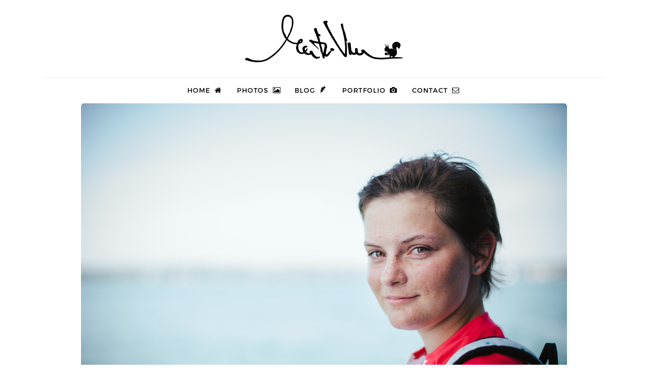

--- FILE ---
content_type: text/html; charset=UTF-8
request_url: https://martin.veverka.photography/medium/H0bJcc
body_size: 3292
content:
<!DOCTYPE html>
<html>

<head>
	<meta charset="utf-8">
	<title>Switzerland ▪ 2012</title>
	<meta name="robots" content="index, follow">
	<meta name="viewport" content="width=device-width, initial-scale=1">
	<meta http-equiv="x-ua-compatible" content="IE=edge">
	<meta property="fb:app_id" content="338438859899811">
	<meta property="og:url" content="https://martin.veverka.photography/medium/H0bJcc">
	<meta property="og:title" content="Switzerland ▪ 2012">
		<meta property="og:image" content="https://martin.veverka.photography/content/media/original/H0bJcc.jpg?v3">
	<meta name="twitter:card" content="summary_large_image">
	<meta name="twitter:creator" content="@mvv">
	<meta name="twitter:title" content="Switzerland ▪ 2012">
	<meta name="twitter:image" content="https://martin.veverka.photography/content/media/original/H0bJcc.jpg?v3"><link rel="prev" href="https://martin.veverka.photography/medium/3GUcAH">
	<link rel="next" href="https://martin.veverka.photography/medium/pDAA6E">
	
	<link rel="apple-touch-icon" href="/site/martin.veverka.photography/apple-touch-icon.png">
	<link rel="icon" type="image/png" href="/site/martin.veverka.photography/favicon.png">
	<link rel="alternate" href="https://martin.veverka.photography/feed.xml" type="application/rss+xml" title="Martin Veverka Photography — Feed">
	<link rel="alternate" href="https://martin.veverka.photography/media.xml" type="application/rss+xml" title="martin.veverka.photography">
	<link rel="canonical" href="https://martin.veverka.photography/medium/H0bJcc">

	
	<link rel="stylesheet" href="https://fonts.googleapis.com/css?family=Merriweather:400,400italic,700&amp;subset=latin-ext&amp;display=swap">
		<link rel="stylesheet" href="/build/app.98076285.css">
		<link rel="stylesheet" href="/build/516.f4044baa.css"><link rel="stylesheet" href="/build/site.628fe5c1.css">
	<style>
		body {
			background-color: #ffffff;
		}

		.header-logo {
			background-image: url('/site/martin.veverka.photography/logo-dark.svg');
		}

		body.featured-image-large .header-logo,
		body.theme-dark .header-logo {
			background-image: url('/site/martin.veverka.photography/logo-light.svg');
		}

		</style>
		<style>
		.site-content {
			padding-top: 0;
		}

		.medium-container {
			margin: -2rem auto 0 auto;
		}

		body.featured-image-large .medium-container {
			margin-top: 2rem;
		}

		.page-header {
			margin-bottom: 2rem;
		}
	</style>
		
	<script type="application/ld+json">
		{
			"@context": "https://schema.org/",
			"@type": "ImageObject",
			"contentUrl": "https://martin.veverka.photography/content/media/original/H0bJcc.jpg?v3",
			"license": "https://creativecommons.org/licenses/by-nd/4.0/",
			"acquireLicensePage": "https://martin.veverka.photography/contact",
			"creditText": "Martin Veverka",
			"creator": {
				"@type": "Person",
				"name": "Martin Veverka"
			},
			"copyrightNotice": "Martin Veverka"
		}
	</script>
</head>


<body class="parallax-enabled lazy-load-enabled navbar-scroll-enabled featured-image-none theme-auto single-post"	>

			<header class="site-header">
			

							<div class="header">
					<div class="container">

						<div class="header-content row">
							<div class="header-left col-2">
																	<div class="navbar-primary-toggler-container">
										<div type="button"
											 class="navbar-toggler collapsed d-inline d-md-none"
											 data-toggle="collapse"
											 data-target="#navbar-primary"
											 aria-controls="navbar-primary"
											 aria-expanded="false"
											 aria-label="Toggle navigation">
											<i class="icon icon-menu"></i>
										</div>
									</div>
															</div>

							<div class="header-center col-8">
								<a href="/" class="header-logo"></a>
							</div>

							<div class="header-right col-2">

							</div>
						</div>

					</div>
				</div>

															<div class="header-navbar-group">
							<div class="container">
								<div class="collapse navbar-toggleable mb-5 mb-sm-0" id="navbar-primary">
									<nav class="navbar navbar-primary">
										
										
<ul class="nav navbar-nav mx-md-auto">
			 
		
		<li class="menu-item ">
								<a href="/">Home<i class="icon icon-home"></i></a>
			</li>
				 
		
		<li class="menu-item ">
								<a href="/photos/people">Photos<i class="icon icon-picture"></i></a>
			</li>
				 
		
		<li class="menu-item ">
								<a href="/archive">Blog<i class="icon icon-feather"></i></a>
			</li>
				 
		
		<li class="menu-item ">
								<a href="/portfolio">Portfolio<i class="icon icon-camera"></i></a>
			</li>
				 
		
		<li class="menu-item ">
								<a href="/contact">Contact<i class="icon icon-mail"></i></a>
			</li>
		</ul>

									</nav>
								</div>

								</div>
						</div>
					
					</header>

			<div class="site-content">
			<div class="container">					<div class="page-content">
						<div class="main">
							<article class="post">
								<div class="page-header page-header-standard">
																							
										</div>
										<div class="medium-container">

		<div class="gallery gallery-single">
			


	


		
		


<figure class="medium-item size-medium" style=" width: 960px;">
		<img width="960"
		 height="1439"
		 style=""
		 src="/content/media/standard/H0bJcc.jpg?v3="
		 srcset="/content/media/standard/H0bJcc.jpg?v3= 960w, /content/media/original/H0bJcc.jpg?v3= 2880w"
		 alt=""
		 data-medium-key="H0bJcc"
		 data-title=""
		 data-src="/content/media/standard/H0bJcc.jpg?v3"
		 data-std-src="/content/media/standard/H0bJcc.jpg?v3"
		 data-std-width="960"
		 data-std-height="641"
		 data-hq-src="/content/media/original/H0bJcc.jpg?v3"
		 data-hq-width="2880"
		 data-hq-height="1922"
	>

									<a id="medium-left-area" href="https&#x3A;&#x2F;&#x2F;martin.veverka.photography&#x2F;medium&#x2F;3GUcAH">
					<span class="arrow" style="display: none;"></span>
				</a>
										<a id="medium-right-area" href="https&#x3A;&#x2F;&#x2F;martin.veverka.photography&#x2F;medium&#x2F;pDAA6E">
					<span class="arrow" style="display: none;"></span>
				</a>
					
	</figure>


			<div class="medium-meta text-start text-md-center">
				
									<h2 class="description">
																										Switzerland
																											<span class="separator"> ▪ </span>
														August 2012
											</h2>
				
				
								<div class="exif d-none d-md-block">
													Nikon D800
							<span>|</span>
												1/750 sec.
						<span>at</span>
						ƒ/2
						<span>|</span>ISO-100
						<span>|</span>
							A
						</div>
							</div>
		</div>

	</div>
							</article>
						</div>
					</div>
							</div>
		</div>
	
		<footer class="site-footer">
		<div class="footer-section">
			<div class="container">
				<div class="footer-info">
										<ul class="nav navbar-nav navbar-inline">
							<li class="menu-item menu-item-icon">
									<a href="https://www.instagram.com/martinvev/"><i class="icon icon-instagram"></i></a>
								</li><li class="menu-item menu-item-icon">
									<a href="https://www.facebook.com/martin.vev"><i class="icon icon-facebook-squared"></i></a>
								</li><li class="menu-item menu-item-icon">
									<a href="https://twitter.com/mvv"><i class="icon icon-twitter"></i></a>
								</li><li class="menu-item menu-item-icon">
									<a href="https://www.youtube.com/@martinveverka"><i class="icon icon-youtube-play"></i></a>
								</li><li class="menu-item menu-item-icon">
									<a href="https://www.behance.net/martin-veverka"><i class="icon icon-behance"></i></a>
								</li><li class="menu-item menu-item-icon">
									<a href="https://500px.com/veverka"><i class="icon icon-500px"></i></a>
								</li><li class="menu-item menu-item-icon">
									<a href="https://www.flickr.com/photos/martin-veverka/"><i class="icon icon-flickr"></i></a>
								</li><li class="menu-item menu-item-icon">
									<a href="https://mv.rajce.net/"><i class="icon icon-rajce"></i></a>
								</li></ul>
					
					<div class="footer-copyright">
							<div style="opacity: .5;">© 2009 – 2025 Martin Veverka</div>
							<div style="opacity: .3;">No part of this document may be reproduced or transmitted in any form or by any means, electronic, mechanical, photocopying, recording, or otherwise, without prior written permission of MV.</div>
							</div>
					</div>
			</div>
		</div>
	</footer>


	<a href="#top" class="scroll-to-top d-none d-md-block"></a>

	<script src="https://cdnjs.cloudflare.com/ajax/libs/jquery/3.3.1/jquery.min.js" integrity="sha256-FgpCb/KJQlLNfOu91ta32o/NMZxltwRo8QtmkMRdAu8=" crossorigin="anonymous"></script>
	<script src="https://cdnjs.cloudflare.com/ajax/libs/popper.js/1.14.6/umd/popper.min.js" integrity="sha256-WHwIASWxNdKakx7TceUP/BqWQYMcEIfeLNdFMoFfRWA=" crossorigin="anonymous"></script>
	<script src="https://stackpath.bootstrapcdn.com/bootstrap/4.2.1/js/bootstrap.min.js" integrity="sha384-B0UglyR+jN6CkvvICOB2joaf5I4l3gm9GU6Hc1og6Ls7i6U/mkkaduKaBhlAXv9k" crossorigin="anonymous"></script>

	<script src="/build/runtime.f6206e8e.js" defer></script><script src="/build/940.5963af2b.js" defer></script><script src="/build/655.a81b7be0.js" defer></script><script src="/build/998.117f9274.js" defer></script><script src="/build/app.96252fc9.js" defer></script>
	<script src="/build/394.b3f7d327.js" defer></script><script src="/build/516.bdc628de.js" defer></script><script src="/build/site.4fd80525.js" defer></script>

			

	<script>
		var prevPhoto = "https://martin.veverka.photography/medium/3GUcAH";
		var nextPhoto = "https://martin.veverka.photography/medium/pDAA6E";

		$().ready(function () {
			$(document).keydown(function (e) {
				if (e.altKey || e.ctrlKey || e.metaKey || e.shiftKey) {
					return;
				}

				if (typeof prevPhoto === 'string') {
					if (e.keyCode === 37 || e.keyCode === 75 || e.keyCode === 177) {
						window.location = prevPhoto
					}
				}

				if (typeof nextPhoto === 'string') {
					if (e.keyCode === 39 || e.keyCode === 74 || e.keyCode === 176) {
						window.location = nextPhoto
					}
				}
			});
		});
	</script>

			<!-- analytics -->
			<script>
				(function (i, s, o, g, r, a, m) {
					i['GoogleAnalyticsObject'] = r;
					i[r] = i[r] || function () {
						(i[r].q = i[r].q || []).push(arguments)
					}, i[r].l = 1 * new Date();
					a = s.createElement(o),
						m = s.getElementsByTagName(o)[0];
					a.async = 1;
					a.src = g;
					m.parentNode.insertBefore(a, m)
				})(window, document, 'script', '//www.google-analytics.com/analytics.js', 'ga');

				ga('create', 'UA-11178362-2', 'auto');
				ga('require', 'displayfeatures');
				ga('send', 'pageview');
			</script>
		</body>
</html>


--- FILE ---
content_type: text/css
request_url: https://martin.veverka.photography/build/site.628fe5c1.css
body_size: 10775
content:
.media-grid-container{box-sizing:content-box;clear:both;cursor:pointer;margin:0 auto;overflow:hidden;position:relative}.media-grid-container .media-grid-area{border:1px solid #000;box-sizing:inherit;color:#222;overflow:hidden;position:absolute}.media-grid-container .media-grid-area img{box-sizing:inherit;display:none;left:0;margin:0!important;max-width:none;position:absolute;top:0}.media-grid-container .media-grid-area img.media-grid-medium-initial{display:block;z-index:9999}@font-face{font-display:block;font-family:photobit;font-style:normal;font-weight:400;src:url(/build/fonts/photobit.0fc7dad4.eot);src:url(/build/fonts/photobit.0fc7dad4.eot#iefix) format("embedded-opentype"),url(/build/fonts/photobit.ec263633.woff2) format("woff2"),url(/build/fonts/photobit.d5c8e1e3.woff) format("woff"),url(/build/fonts/photobit.cc2d2ee2.ttf) format("truetype"),url(/build/images/photobit.7fff5c72.svg#photobit) format("svg")}[class*=" icon-"]:before,[class^=icon-]:before{font-family:photobit;font-style:normal;font-weight:400;speak:none;display:inline-block;font-variant:normal;line-height:1em;margin-left:.2em;margin-right:.2em;text-align:center;text-decoration:inherit;text-transform:none;width:1em;-webkit-font-smoothing:antialiased;-moz-osx-font-smoothing:grayscale}.icon-down-big:before{content:""}.icon-left-big:before{content:""}.icon-right-big:before{content:""}.icon-up-big:before{content:""}.icon-camera:before{content:""}.icon-camera-alt:before{content:""}.icon-mail:before{content:""}.icon-heart:before{content:""}.icon-heart-empty:before{content:""}.icon-star-empty:before{content:""}.icon-star:before{content:""}.icon-squirrel:before{content:""}.icon-logout:before{content:""}.icon-list:before{content:""}.icon-home:before{content:""}.icon-edit:before{content:""}.icon-feather:before{content:""}.icon-floppy:before{content:""}.icon-picture:before{content:""}.icon-th-large:before{content:""}.icon-babyboy:before{content:""}.icon-balloons:before{content:""}.icon-car:before{content:""}.icon-plane:before{content:""}.icon-lips:before{content:""}.icon-babygirl:before{content:""}.icon-hot-cup:before{content:""}.icon-rings:before{content:""}.icon-ring:before{content:""}.icon-soccer-ball:before{content:""}.icon-education:before{content:""}.icon-embrio:before{content:""}.icon-hot-meal:before{content:""}.icon-paintbrush:before{content:""}.icon-rajce:before{content:""}.icon-th:before{content:""}.icon-light-up:before{content:""}.icon-boobs:before{content:""}.icon-pregnant-1:before{content:""}.icon-pregnant-2:before{content:""}.icon-pregnant-3:before{content:""}.icon-pregnant-4:before{content:""}.icon-emo-grin:before{content:""}.icon-cog:before{content:""}.icon-cog-alt:before{content:""}.icon-wrench:before{content:""}.icon-block:before{content:""}.icon-flight:before{content:""}.icon-suitcase:before{content:""}.icon-left-open:before{content:""}.icon-right-open:before{content:""}.icon-female-symbol:before{content:""}.icon-male-symbol:before{content:""}.icon-down-circled:before{content:""}.icon-up-circled:before{content:""}.icon-home-alt:before{content:""}.icon-crown:before{content:""}.icon-globe:before{content:""}.icon-link-ext:before{content:""}.icon-twitter:before{content:""}.icon-github-circled:before{content:""}.icon-menu:before{content:""}.icon-mail-alt:before{content:""}.icon-comment-empty:before{content:""}.icon-angle-left:before{content:""}.icon-angle-right:before{content:""}.icon-angle-up:before{content:""}.icon-angle-down:before{content:""}.icon-github:before{content:""}.icon-angle-circled-left:before{content:""}.icon-angle-circled-right:before{content:""}.icon-angle-circled-up:before{content:""}.icon-angle-circled-down:before{content:""}.icon-youtube-play:before{content:""}.icon-instagram:before{content:""}.icon-flickr:before{content:""}.icon-tumblr:before{content:""}.icon-female:before{content:""}.icon-male:before{content:""}.icon-plus-squared-alt:before{content:""}.icon-behance:before{content:""}.icon-behance-squared:before{content:""}.icon-copyright:before{content:""}.icon-birthday:before{content:""}.icon-toggle-off:before{content:""}.icon-toggle-on:before{content:""}.icon-venus:before{content:""}.icon-pinterest:before{content:""}.icon-user-plus:before{content:""}.icon-creative-commons:before{content:""}.icon-500px:before{content:""}.icon-gitlab:before{content:""}.icon-facebook-squared:before{content:""}.icon-linkedin-squared:before{content:""}html:not(.msie) body{display:flex;-ms-flex-direction:column;flex-direction:column;min-height:100vh}html:not(.msie) .site-footer{flex:1}.site-header{position:relative;z-index:2}@media(min-width:1200px){.layout-sidebar-left .page-content,.layout-sidebar-right .page-content{display:-ms-flexbox;display:flex;-ms-flex-wrap:wrap;flex-wrap:wrap;margin-left:-1.25rem;margin-right:-1.25rem}.layout-sidebar-left .main,.layout-sidebar-right .main{-ms-flex:0 0 75%;flex:0 0 75%;max-width:75%;min-height:1px;padding-left:1.25rem;padding-right:1.25rem;position:relative;width:100%}.layout-sidebar-left .sidebar,.layout-sidebar-right .sidebar{-ms-flex:0 0 25%;flex:0 0 25%;max-width:25%;min-height:1px;padding-left:1.25rem;padding-right:1.25rem;position:relative;width:100%}}@media(max-width:1199px){.main+.sidebar{border-top:1px solid #eceeef;margin-top:3rem;padding-top:3rem}}.site-content{padding-bottom:1rem;padding-top:1rem}@media(min-width:768px){.site-content{padding-bottom:2rem;padding-top:2rem}.share-buttons-enabled .post-wrap{display:-ms-flexbox;display:flex;-ms-flex-wrap:wrap;flex-wrap:wrap;margin-left:-1.25rem;margin-right:-1.25rem}.share-buttons-enabled .post-wrap .post-sidebar{-ms-flex:0 0 16.66667%;flex:0 0 16.66667%;max-width:16.66667%;min-height:1px;padding-left:1.25rem;padding-right:1.25rem;position:relative;width:100%}.layout-sidebar-left .share-buttons-enabled .post-wrap .post-sidebar{float:right}.share-buttons-enabled .post-wrap .post-content{-ms-flex:0 0 83.33333%;flex:0 0 83.33333%;max-width:83.33333%;min-height:1px;padding-left:1.25rem;padding-right:1.25rem;position:relative;width:100%}}@media(min-width:1200px){.sidebar .sidebar-content{margin-left:auto;margin-right:auto;max-width:245px}}@media(max-width:1199px){.sidebar .sidebar-content{display:-ms-flexbox;display:flex;-ms-flex-wrap:wrap;flex-wrap:wrap;margin-left:-1.25rem;margin-right:-1.25rem}.sidebar .sidebar-content .widget{display:inline-block;-ms-flex:0 0 33.33333%;flex:0 0 33.33333%;float:none;max-width:33.33333%;min-height:1px;padding-left:1.25rem;padding-right:1.25rem;position:relative;vertical-align:top;width:100%}}@media(max-width:991px){.sidebar .sidebar-content .widget{-ms-flex:0 0 50%;flex:0 0 50%;max-width:50%}}@media(max-width:767px){.sidebar .sidebar-content .widget{-ms-flex:0 0 100%;flex:0 0 100%;max-width:100%}}.header-content{margin-top:1rem}@media(min-width:768px){.header-content{margin-top:0}}.header-center,.header-left,.header-right{height:6rem;line-height:6rem}@media(min-width:768px){.header-center,.header-left,.header-right{height:9.5rem;line-height:9.5rem}}.header-logo{background-position:0 50%;background-repeat:no-repeat;background-size:auto 4rem;display:block;height:6rem;max-width:100%;width:100%}.featured-image-large .header-logo,.header-logo{background-image:none}@media(min-width:768px){.header-logo{background-position:50% 50%;background-size:auto 6rem;height:9.5rem}}.footer-section>.container>*{padding-bottom:2.5rem;padding-top:2rem}.footer-section+.footer-section>.container>*{border-top:1px solid #eceeef}@media(max-width:991px){.footer-sidebars .footer-sidebar+.footer-sidebar{margin-top:3rem}}@media(min-width:992px){.footer-sidebars{display:-ms-flexbox;display:flex;-ms-flex-wrap:wrap;flex-wrap:wrap;margin-left:-1.25rem;margin-right:-1.25rem}.footer-sidebars .footer-sidebar{-ms-flex:0 0 33.33333%;flex:0 0 33.33333%;max-width:33.33333%;min-height:1px;padding-left:1.25rem;padding-right:1.25rem;position:relative;width:100%}}@media(min-width:1200px){.footer-sidebars .footer-sidebar{padding-left:2.5rem;padding-right:2.5rem}}@media(max-width:991px){.footer-sidebar+.footer-sidebar:last-child .widget{border-top-style:solid;border-top-width:1px;margin-top:3rem;padding-top:3rem}}.footer-subscribe{text-align:center}@media(min-width:768px){.footer-subscribe .subscribe-container{-ms-flex:0 0 66.66667%;flex:0 0 66.66667%;margin:0 auto;max-width:66.66667%;padding:0}}@media(min-width:992px){.footer-subscribe .subscribe-container{-ms-flex:0 0 50%;flex:0 0 50%;max-width:50%}}.footer-subscribe .subscribe-message{font-size:1.25rem}.footer-logo{display:inline-block;margin-bottom:1rem}.footer-copyright{color:#fff;font-size:90%;font-weight:300;line-height:1;margin-top:1rem;text-transform:uppercase}.navbar-footer{margin-bottom:1rem}@media(min-width:768px){.footer-logo+.navbar-footer{float:right}}.scroll-to-top{bottom:2rem;display:inline-block;opacity:0;position:fixed;right:2rem;transition:all .2s ease}.scroll-to-top:after{background:rgba(0,0,0,.25);color:#fff;content:"";display:block;font-family:photobit;line-height:1;padding:.6rem .8rem;transition:all .2s ease}.scroll-to-top:hover:after{background:rgba(0,0,0,.5)}.navbar-primary .navbar-nav>li.menu-item>a,.navbar-secondary .navbar-nav>li.menu-item>a,.navbar-top .navbar-nav>li.menu-item>a{color:#000;cursor:pointer}.navbar-primary .navbar-nav>li.menu-item-icon>.icon,.navbar-secondary .navbar-nav>li.menu-item-icon>.icon,.navbar-top .navbar-nav>li.menu-item-icon>.icon{margin-left:0;margin-right:0}.navbar-inline,.navbar-inline>li.menu-item{display:inline-block}.navbar-top{background-color:hsla(0,0%,50%,.03);border-bottom:1px solid hsla(0,0%,90%,.7)}.featured-image-large .navbar-top{background-color:hsla(0,0%,100%,.03);border-bottom-color:hsla(0,0%,100%,.1)}.navbar-top .navbar-nav>li.menu-item>a{padding:.7rem 0 .5rem}.navbar-top .icon{font-size:14px;line-height:1;margin-left:.35rem;margin-right:0}.navbar-primary,.navbar-secondary{border-bottom:0;border-top:1px solid hsla(0,0%,90%,.7)}.featured-image-large .navbar-primary,.featured-image-large .navbar-secondary{border-bottom-color:hsla(0,0%,100%,.1);border-top-color:hsla(0,0%,100%,.1)}.navbar-primary .navbar-nav>li.menu-item>a,.navbar-secondary .navbar-nav>li.menu-item>a{padding:1rem 0}.navbar-primary .icon,.navbar-secondary .icon{font-size:14px;line-height:1;margin-left:.35rem;margin-right:0}@media(min-width:768px){.navbar-top .container{display:-ms-flexbox;display:flex;-ms-flex-pack:justify;justify-content:space-between}.navbar-primary,.navbar-secondary{text-align:center}}.navbar-primary .navbar-nav>li.menu-item>a:focus,.navbar-primary .navbar-nav>li.menu-item>a:hover,.navbar-secondary .navbar-nav>li.menu-item>a:focus,.navbar-secondary .navbar-nav>li.menu-item>a:hover,.navbar-top .navbar-nav>li.menu-item>a:focus,.navbar-top .navbar-nav>li.menu-item>a:hover{text-decoration:underline}.featured-image-large .site-header{background:#000}.featured-image-large .site-header .header-banner-content{border-bottom:none}@media(min-width:768px){.featured-image-large .site-header{background:transparent}.featured-image-large .site-header .header-banner-content{border-bottom:1px solid hsla(0,0%,100%,.1)}}.featured-image-large .site-header{color:#eceeef}.featured-image-large .site-header .btn{background-color:#2c2f30;border-color:#2c2f30;color:#eceeef}.featured-image-large .site-header .btn:focus,.featured-image-large .site-header .btn:hover{background-color:#000;border-color:#000;color:#fff}.featured-image-large .navbar-primary .navbar-nav li.menu-item>a,.featured-image-large .navbar-secondary .navbar-nav li.menu-item>a,.featured-image-large .navbar-toggler,.featured-image-large .navbar-top .navbar-nav li.menu-item>a{color:#fff}.featured-image-large .navbar-primary .navbar-nav li.menu-item>a:focus,.featured-image-large .navbar-primary .navbar-nav li.menu-item>a:hover,.featured-image-large .navbar-secondary .navbar-nav li.menu-item>a:focus,.featured-image-large .navbar-secondary .navbar-nav li.menu-item>a:hover,.featured-image-large .navbar-top .navbar-nav li.menu-item>a:focus,.featured-image-large .navbar-top .navbar-nav li.menu-item>a:hover{text-decoration:underline}.navbar-toggler{color:#000;font-size:inherit;line-height:inherit;padding:.25rem .75rem}.navbar-toggler .icon{font-size:24px}@media(min-width:768px){.navbar-toggleable{display:block!important;height:auto!important}}.navbar-brand{display:none;float:left;margin-right:1rem}.navbar-brand:focus,.navbar-brand:hover{text-decoration:none}.navbar-brand img{height:18px;width:auto}@media(min-width:768px){.navbar-nav{display:inline-block}}.navbar-nav li.menu-item{position:relative}@media(min-width:768px){.navbar-nav li.menu-item{display:inline-block}}.navbar-nav li.menu-item a{display:block}@media(min-width:768px){.navbar-nav li.menu-item:hover>.sub-menu{opacity:1;transform:translateY(0);visibility:visible}}.navbar-nav li.menu-item-icon+li.menu-item-icon{margin-left:.75rem}@media(min-width:768px){.navbar-nav>li.menu-item+li.menu-item{margin-left:1rem}.navbar-nav>li.menu-item>.sub-menu{left:0;top:100%;transform:translateY(.5rem)}}@media(min-width:992px){.navbar-nav>li.menu-item+li.menu-item,.navbar-top .navbar-nav>li.menu-item+li.menu-item{margin-left:1.5rem}}.navbar-nav>li.menu-item li.menu-item>a{padding:.5rem 0}@media(min-width:768px){.navbar-nav>li.menu-item li.menu-item{display:block;padding:0}.featured-image-large .navbar-nav>li.menu-item li.menu-item{background:hsla(0,0%,50%,.25)}.navbar-nav>li.menu-item li.menu-item.current-menu-ancestor>a,.navbar-nav>li.menu-item li.menu-item.current-menu-item>a,.navbar-nav>li.menu-item li.menu-item.current-menu-parent>a,.navbar-nav>li.menu-item li.menu-item>a:focus,.navbar-nav>li.menu-item li.menu-item>a:hover{background:#000;border-top-color:#000;color:#fff}.featured-image-large .navbar-nav>li.menu-item li.menu-item.current-menu-ancestor>a,.featured-image-large .navbar-nav>li.menu-item li.menu-item.current-menu-item>a,.featured-image-large .navbar-nav>li.menu-item li.menu-item.current-menu-parent>a,.featured-image-large .navbar-nav>li.menu-item li.menu-item>a:focus,.featured-image-large .navbar-nav>li.menu-item li.menu-item>a:hover{background:hsla(0,0%,100%,.25);border-top-color:hsla(0,0%,100%,.25);color:#fff}.navbar-nav>li.menu-item li.menu-item>a{border-top:1px solid rgba(0,0,0,.1);color:#000;padding:.5rem 1rem}.featured-image-large .navbar-nav>li.menu-item li.menu-item>a{border-top-color:hsla(0,0%,100%,.25);color:#fff}.navbar-nav>li.menu-item li.menu-item:first-child>a{border-top:none}}.navbar-nav li.menu-item-has-children>a:after{content:"";float:right;font-family:photobit;margin-left:.5rem}@media(min-width:768px){.navbar-nav li.menu-item-has-children>a:after{content:""}}.navbar-lonely .navbar-nav li.menu-item-has-children>a:after{display:none}.navbar-nav .sub-menu{display:none;list-style:none;margin:0;padding:0}.navbar-nav .sub-menu.submenu-visible{display:block}@media(min-width:768px){.navbar-nav .sub-menu{background:hsla(0,0%,100%,.95);border:1px solid rgba(0,0,0,.1);display:block;left:100%;opacity:0;position:absolute;text-align:left;top:-1rem;transform:translateX(-.5rem);transition:all .2s ease;visibility:hidden;z-index:99999}.featured-image-large .navbar-nav .sub-menu{background:hsla(0,0%,100%,.05);border-color:hsla(0,0%,100%,.25)}.navbar-nav .sub-menu a{min-width:14rem}}.navbar-nav .menu-item-expanded>a:after{content:""!important}@media(min-width:768px){.header-navbar-stuck{-webkit-backface-visibility:hidden;background:#fff;border-top-color:#fff;left:0;position:fixed;top:0;width:100%}.header-navbar-stuck .navbar-primary,.header-navbar-stuck .navbar-secondary{display:-ms-flexbox;display:flex;-ms-flex-align:center;align-items:center;-ms-flex-pack:justify;justify-content:space-between;min-height:50px}}@media(min-width:768px)and (min-width:992px){.header-navbar-stuck .navbar-primary .navbar-brand,.header-navbar-stuck .navbar-primary .navbar-nav,.header-navbar-stuck .navbar-secondary .navbar-brand,.header-navbar-stuck .navbar-secondary .navbar-nav{margin-right:auto}}@media(min-width:768px){.featured-image-large .header-navbar-stuck{background:#000}.featured-image-large .header-navbar-stuck .navbar-primary,.featured-image-large .header-navbar-stuck .navbar-secondary{border-bottom-color:#000;border-top-color:#000;transition:all .2s ease}.header-navbar-stuck .navbar-brand{display:block}.header-navbar-scroll{transition:all .2s ease}.header-navbar-top{transition:none}.header-navbar-pinned{opacity:1;transform:translateY(0)}.header-navbar-unpinned{opacity:0;transform:translateY(-100%)}}li.menu-item-right.menu-item-has-children.menu-item-icon>a{padding-left:.5rem;padding-right:.5rem}li.menu-item-right.menu-item-has-children>a:after{display:none}li.menu-item-right.menu-item-has-children ul.sub-menu{left:-10rem;right:0}li.menu-item-right.menu-item-has-children ul.sub-menu li.menu-item{text-align:right}li.menu-item-right.menu-item-has-children ul.sub-menu li.menu-item a{min-width:10rem}.navbar-primary-toggler-container .navbar-toggler,.navbar-secondary-toggler-container .navbar-toggler{padding:0;text-align:left}.navbar-secondary-toggler-container .row>div{height:2rem;line-height:2rem;margin-bottom:.5rem;margin-top:.5rem}.navbar-secondary-title{font-size:1.2rem;text-transform:uppercase}@font-face{font-display:swap;font-family:Montserrat;font-style:normal;font-weight:100;src:url(/build/fonts/montserrat-hairline.599e1fba.eot);src:url(/build/fonts/montserrat-hairline.599e1fba.eot?#iefix) format("embedded-opentype"),url(/build/fonts/montserrat-hairline.d58b8e26.woff2) format("woff2"),url(/build/fonts/montserrat-hairline.c1b28530.woff) format("woff"),url(/build/fonts/montserrat-hairline.2ba9af6e.ttf) format("truetype")}@font-face{font-display:swap;font-family:Montserrat;font-style:normal;font-weight:200;src:url(/build/fonts/montserrat-light.a9cb035c.eot);src:url(/build/fonts/montserrat-light.a9cb035c.eot?#iefix) format("embedded-opentype"),url(/build/fonts/montserrat-light.2f2631db.woff2) format("woff2"),url(/build/fonts/montserrat-light.382719f9.woff) format("woff"),url(/build/fonts/montserrat-light.ddd83097.ttf) format("truetype")}@font-face{font-display:swap;font-family:Montserrat;font-style:normal;font-weight:300;src:url(/build/fonts/montserrat-light.a9cb035c.eot);src:url(/build/fonts/montserrat-light.a9cb035c.eot?#iefix) format("embedded-opentype"),url(/build/fonts/montserrat-light.2f2631db.woff2) format("woff2"),url(/build/fonts/montserrat-light.382719f9.woff) format("woff"),url(/build/fonts/montserrat-light.ddd83097.ttf) format("truetype")}@font-face{font-display:swap;font-family:Montserrat;font-style:normal;font-weight:400;src:url(/build/fonts/montserrat-regular.f3759dab.eot);src:url(/build/fonts/montserrat-regular.f3759dab.eot?#iefix) format("embedded-opentype"),url(/build/fonts/montserrat-regular.f612dcf4.woff2) format("woff2"),url(/build/fonts/montserrat-regular.30f43b37.woff) format("woff"),url(/build/fonts/montserrat-regular.e80501ec.ttf) format("truetype")}@font-face{font-display:swap;font-family:Montserrat;font-style:normal;font-weight:500;src:url(/build/fonts/montserrat-regular.f3759dab.eot);src:url(/build/fonts/montserrat-regular.f3759dab.eot?#iefix) format("embedded-opentype"),url(/build/fonts/montserrat-regular.f612dcf4.woff2) format("woff2"),url(/build/fonts/montserrat-regular.30f43b37.woff) format("woff"),url(/build/fonts/montserrat-regular.e80501ec.ttf) format("truetype")}@font-face{font-display:swap;font-family:Montserrat;font-style:normal;font-weight:600;src:url(/build/fonts/montserrat-regular.f3759dab.eot);src:url(/build/fonts/montserrat-regular.f3759dab.eot?#iefix) format("embedded-opentype"),url(/build/fonts/montserrat-regular.f612dcf4.woff2) format("woff2"),url(/build/fonts/montserrat-regular.30f43b37.woff) format("woff"),url(/build/fonts/montserrat-regular.e80501ec.ttf) format("truetype")}@font-face{font-display:swap;font-family:Montserrat;font-style:normal;font-weight:700;src:url(/build/fonts/montserrat-bold.03505812.eot);src:url(/build/fonts/montserrat-bold.03505812.eot?#iefix) format("embedded-opentype"),url(/build/fonts/montserrat-bold.4d376dcb.woff2) format("woff2"),url(/build/fonts/montserrat-bold.190c1717.woff) format("woff"),url(/build/fonts/montserrat-bold.94e861e8.ttf) format("truetype")}@font-face{font-display:swap;font-family:Montserrat;font-style:normal;font-weight:800;src:url(/build/fonts/montserrat-bold.03505812.eot);src:url(/build/fonts/montserrat-bold.03505812.eot?#iefix) format("embedded-opentype"),url(/build/fonts/montserrat-bold.4d376dcb.woff2) format("woff2"),url(/build/fonts/montserrat-bold.190c1717.woff) format("woff"),url(/build/fonts/montserrat-bold.94e861e8.ttf) format("truetype")}@font-face{font-display:swap;font-family:Montserrat;font-style:normal;font-weight:900;src:url(/build/fonts/montserrat-black.667c77c6.eot);src:url(/build/fonts/montserrat-black.667c77c6.eot?#iefix) format("embedded-opentype"),url(/build/fonts/montserrat-black.eb6e5484.woff2) format("woff2"),url(/build/fonts/montserrat-black.6560f785.woff) format("woff"),url(/build/fonts/montserrat-black.4943d6cb.ttf) format("truetype")}a{transition:all .2s ease}h1 a,h2 a,h3 a,h4 a,h5 a,h6 a{color:#2c2f30}blockquote{font-size:1.25rem;font-weight:600;margin-bottom:3rem;margin-top:3rem;text-align:center}blockquote:before{content:"";display:block;font-family:photobit;margin-bottom:1rem}blockquote cite{display:block;font-size:1rem;font-style:normal;font-weight:400;letter-spacing:0;margin-top:1rem}blockquote cite:before{background:#eceeef;content:"";display:inline-block;height:1px;margin-right:.5rem;vertical-align:middle;width:2.5rem}blockquote>p:last-child{margin-bottom:0}.btn-effect{display:inline-block;overflow:hidden;position:relative}.btn-effect span{display:block;transition:all .2s ease}.btn-effect span:first-child{transform:translate(0)}.btn-effect span:last-child{left:50%;position:absolute;transform:translateY(200%) translateX(-50%)}.btn-effect:hover span:first-child{transform:translateY(-200%)}.btn-effect:hover span:last-child{transform:translateY(-100%) translateX(-50%)}.btn-effect .icon{display:inline-block;font-size:1rem;vertical-align:middle}.content{color:#777;font-family:Montserrat,Helvetica Neue,Helvetica,Tahoma,Arial,sans-serif;font-size:1rem;font-weight:400;line-height:1.5}.content blockquote{font-weight:700}.content .lead,.content blockquote{color:#000;font-family:Montserrat,Helvetica Neue,Helvetica,Tahoma,Arial,sans-serif;font-size:1.75rem;letter-spacing:-.1rem;line-height:1.25}.content .lead{font-weight:600}.content img{height:auto!important;max-width:100%}.content .embed,.content .gallery,.content img,.content ol,.content p,.content ul{margin-bottom:1.5rem}.content li:not(:last-child){margin-bottom:.25rem}.content h1,.content h2,.content h3,.content h4,.content h5,.content h6{margin-bottom:2rem;margin-top:3rem}.content hr{clear:both;margin-bottom:2rem;margin-top:2rem}.content>:last-child{margin-bottom:0}.content>:first-child{margin-top:0}.content .content-block{margin-bottom:2rem}.content .content-block>:last-child{margin-bottom:0}.content .block-float-left{display:inline-block;float:left;margin-right:2rem;max-width:50%}.content .block-float-right{display:inline-block;float:right;margin-left:2rem;max-width:50%}.content .block-border-left{border-left:3px solid #000;padding-left:2rem}.content .block-border-right{border-right:3px solid #000;padding-right:2rem}.content .block-border-top:before{background:#000;content:"";display:block;height:2px;margin:0 auto 2rem;width:4rem}.content .block-border-bottom:after{background:#000;content:"";display:block;height:2px;margin:2rem auto 0;width:4rem}.content .block-border-all{border:3px solid #000;padding:2rem}.content .block-bg{padding:2rem}.content h1,.content h2,.content h3,.content h4,.content h5,.content h6{display:block}.content h1{letter-spacing:-.15rem;margin-bottom:.9rem;margin-top:3.6rem}.content h2{font-size:1.95rem;font-weight:700;letter-spacing:-.1rem;margin-bottom:.8rem;margin-top:3.2rem}.content h3{font-size:1.75rem;font-weight:500;letter-spacing:-.07rem;margin-bottom:.7rem;margin-top:2.8rem}.content h4 a,.content h5 a,.content h6 a{text-decoration:underline}.content img{margin:0 0 5px}.content img,.content img.image-center{display:block;margin-left:auto;margin-right:auto}.content p{display:block}.content ol,.content p,.content ul{color:#222;font-family:Merriweather,Montserrat,Helvetica Neue,Helvetica,Tahoma,Arial,sans-serif;font-size:1.15rem}.content ul>li{list-style-type:square}.content li>a,.content>p>a{border-bottom:1px solid hsla(0,0%,50%,.25)}.content li>a:focus,.content li>a:hover,.content>p>a:focus,.content>p>a:hover{background:hsla(0,0%,50%,.1);color:#222}img{height:auto;max-width:100%}::-moz-selection{background:#2c2f30;color:#fff}::selection{background:#2c2f30;color:#fff}.title-widget{margin-bottom:2rem;text-align:center}.title-widget:after{background:#000;content:"";display:block;height:2px;margin:1rem auto 0;width:2rem}.overlay{background-position:50%;background-size:cover;color:#eceeef;image-rendering:-webkit-optimize-contrast;position:relative}.overlay .sub-title,.overlay h1,.overlay h2,.overlay h3,.overlay h4,.overlay h5,.overlay h6{color:#fff!important}.overlay h1:after{background-color:#fff!important}.overlay a{color:#fff;display:inline-block;position:relative;z-index:1}.overlay a:focus,.overlay a:hover{color:#eceeef}.overlay .overlay-link{display:block;z-index:0}.overlay .overlay-link,.overlay:before{bottom:0;left:0;position:absolute;right:0;top:0}.overlay:before{background:#2c2f30;content:"";opacity:.5;transition:all .2s ease}.overlay:hover:before{opacity:.75}.overlay .post-categories:before,.overlay .post-count:before{background:#a0a0a0}.overlay .post-meta{color:hsla(0,0%,100%,.3)}.overlay .post-meta a{color:#eceeef}.overlay .post-meta a:focus,.overlay .post-meta a:hover{color:#fff}.overlay .post-excerpt{color:#fff!important}.overlay-container{display:-ms-flexbox;display:flex;-ms-flex-direction:column;flex-direction:column;-ms-flex-align:center;align-items:center;-ms-flex-pack:center;height:100%;justify-content:center}.overlay-container .container{width:100%}.overlay-content{max-width:100%;position:relative;text-align:center}.overlay-content>:last-child{margin-bottom:0}.overlay-ratio:before{bottom:auto;box-sizing:border-box;content:"";display:block;left:auto;position:static;right:auto;top:auto}.overlay-ratio .overlay-container{bottom:0;left:0;position:absolute;right:0;top:0}.overlay-ratio-vertical{margin-left:auto;margin-right:auto;max-width:530px}.overlay-ratio-vertical:before{min-height:350px;padding-bottom:150%}.overlay-ratio-horizontal:before{min-height:350px;padding-bottom:40%}.overlay-label{color:#fff;display:block;line-height:1;padding:.75rem;position:absolute;right:1rem;top:1rem}.content:after{clear:both;content:"";display:table}.link-more:after{content:"";display:inline-block;font-family:photobit;margin-left:.25rem;transition:all .2s ease}.link-more:hover:after{margin-left:.5rem}.post-categories{list-style:none;margin-bottom:1.5rem;padding-left:0}.post-categories li{display:inline-block}.post-categories li:not(:last-child){margin-right:.5rem}.post-categories:before{background:#eceeef;content:"";display:inline-block;height:1px;margin-right:.5rem;vertical-align:middle;width:2.5rem}.post-categories li:not(:last-child):after{content:","}.post-meta{color:#a0a0a0;list-style:none;padding-left:0}.post-meta li{display:inline-block}.post-meta li:not(:last-child){margin-right:.5rem}.post-meta:empty{display:none}.post-meta li:not(:last-child):after{content:"·";margin-left:.5rem}.post-media{margin:3rem 0;position:relative}.post-media:first-child:not(:last-child){margin-top:0}.post-media:first-child:last-child{margin-bottom:0}.post-standard:not(.post-featured) h2:after{background:#000;content:"";display:block;height:2px;margin:1rem auto 0;margin-top:1.5rem;width:2rem;width:3rem}.page-header{margin-bottom:2rem;text-align:center}.page-header .post-meta{margin-top:1.5rem}.page-header>:last-child{margin-bottom:0}.page-header-standard h1:after{content:"";display:block;height:2px;margin:1.5rem auto 0;width:3rem}.page-header-bg{position:relative}.page-header-bg .overlay-content{padding-bottom:2rem;padding-top:8rem}@media(min-width:992px){.page-header-bg .overlay-content{-ms-flex:0 0 83.33333%;flex:0 0 83.33333%;margin:0 auto;max-width:83.33333%}}.page-header-bg.page-header-large,.page-header-bg.page-header-wide{margin-bottom:0}@media(min-width:992px){.page-header-bg.page-header-large .overlay-content,.page-header-bg.page-header-wide .overlay-content{-ms-flex:0 0 50%;flex:0 0 50%;max-width:50%}}.page-header-bg.overlay:before{opacity:.5}@media(min-width:544px){.page-header-large{height:100vh}}.page-header-wide{height:400px}.post-count{margin-bottom:1.5rem}.post-count:before,.sub-title:before{background:#eceeef;content:"";display:inline-block;height:1px;margin-right:.5rem;vertical-align:middle;width:2.5rem}.parallax img{transform:translateZ(0)}.list-categories{display:inline-block;list-style:none;margin:2rem 0;padding:0;vertical-align:middle}.list-categories a{color:#a0a0a0;display:inline-block;padding:.5rem 1rem}.list-categories li{display:inline-block;margin:0}.list-categories .current-cat a,.list-categories .current-cat-parent a{color:#000}.overlay .list-categories .current-cat a,.overlay .list-categories .current-cat-parent a{color:#fff}.list-social{list-style:none;padding-left:0}.list-social li{display:inline-block}.list-social li:not(:last-child){margin-right:.5rem}.list-social .icon,.list-social span{vertical-align:middle}.list-social span{display:inline-block;margin-left:.25rem}@media(min-width:768px){.list-social-compact span{display:none}}.owl-container{overflow:hidden;position:relative}.owl-container figure{margin:0}.owl-dots{margin-top:1rem;text-align:center}.owl-dots.disabled,.owl-dots:empty{display:none}.owl-dot{cursor:pointer;display:inline-block}.owl-dot span{background:#a0a0a0;border-radius:50%;display:block;height:10px;margin:5px 7px;width:10px}button.owl-dot{background:none;border:none;color:inherit;font:inherit;padding:0!important}.owl-dot.active span{background:#000}.owl-next.disabled,.owl-prev.disabled{display:none}.owl-next .btn,.owl-prev .btn{-webkit-backface-visibility:hidden;opacity:0;position:absolute;top:50%;transition:all .2s ease;width:120px;z-index:1}.owl-prev .btn{left:1rem;transform:rotate(-90deg) translate(-50%,-100%);transform-origin:top left}.owl-carousel:hover .owl-prev .btn{opacity:1;transform:rotate(-90deg) translate(-50%)}.owl-next .btn{right:1rem;transform:rotate(90deg) translate(50%,-100%);transform-origin:top right}.owl-carousel:hover .owl-next .btn{opacity:1;transform:rotate(90deg) translate(50%)}.owl-arrows,.owl-arrows:empty{display:none}@media(min-width:1200px){.owl-arrows{display:block}.owl-arrows .owl-next,.owl-arrows .owl-prev{bottom:0;position:absolute;top:0;z-index:1}.owl-arrows .owl-prev{cursor:pointer;cursor:url([data-uri]) 16 16,pointer!important;left:0}.owl-arrows .owl-next{cursor:pointer;cursor:url([data-uri]) 16 16,pointer!important;right:0}}.owl-featured{margin-top:2rem}.owl-featured .overlay-content{padding:2rem}@media(min-width:1200px){.owl-center .overlay-content{transition:all .25s ease}.owl-center .owl-item:not(.center) .overlay-content{opacity:0}.owl-center .owl-item:not(.center) .overlay-link{display:none}}@media(min-width:992px){.owl-boxed .owl-item .overlay-content,.owl-center .owl-item .overlay-content,.owl-large .owl-item .overlay-content{max-width:50%}}.owl-large{margin-top:0;width:100%}.owl-large .overlay:before{opacity:.25}.owl-large .overlay:hover:before{opacity:.5}.owl-boxed{margin-left:auto;margin-right:auto}@media(min-width:992px){.owl-boxed .overlay-content{transition:all .25s ease}.owl-boxed .owl-item:not(.active) .overlay-content{opacity:0}}.owl-multiple .owl-next,.owl-multiple .owl-prev{width:100px}@media(min-width:992px){.owl-multiple .overlay-content{transition:all .25s ease}.owl-multiple .owl-item:not(.active) .overlay-content{opacity:0}}.owl-simple .owl-slide{text-align:center}.owl-flip{overflow:visible}.owl-flip .owl-stage-outer{margin:-20px 0;padding:20px 0}.owl-flip .owl-stage{perspective:2000px}.owl-flip .owl-item{transform-style:preserve-3d}@keyframes flipOut{0%{opacity:1}to{opacity:0;transform:rotateY(-180deg)}}.flipOut{animation-name:flipOut}@keyframes flipIn{0%{opacity:0;transform:rotateY(180deg)}to{opacity:1}}.flipIn{animation-name:flipIn}.owl-loop .owl-dots{margin-top:0}.content .gallery{clear:both}.content .row h1:first-child,.content .row h2:first-child,.content .row h3:first-child,.content .row h4:first-child,.content .row h5:first-child,.content .row h6:first-child,.content .row+*{margin-top:0}.post-share-vertical .share-buttons{list-style:none;padding-left:0}.post-share-vertical .share-buttons li a{border:1px solid #eceeef;display:block;height:4rem;line-height:4rem;text-align:center;width:4rem}.post-share-vertical .share-buttons li a:focus,.post-share-vertical .share-buttons li a:hover{background:#000;border-color:#000;color:#fff}.post-share-vertical .share-buttons li+li{margin-top:-1px}@media(max-width:767px){.post-share-vertical .share-buttons{margin-bottom:2rem}.post-share-vertical .share-buttons:after{clear:both;content:"";display:table}.post-share-vertical .share-buttons li{display:block;float:left;width:33.333333%}.post-share-vertical .share-buttons li a{height:3rem;line-height:3rem;width:100%}.post-share-vertical .share-buttons li+li{margin-left:-1px;margin-top:0}}.lazy-load-enabled .post-archive .post{opacity:0;transform:translateY(3rem);transition:all .5s ease;visibility:hidden}.lazy-load-enabled .post-archive .post-visible{opacity:1;transform:translateY(0);visibility:visible}.post-archive article{margin-bottom:3rem}.post-archive .post-grid,.post-archive .post-masonry,.post-archive .post-standard{text-align:center}.post-archive-standard+[class*=post-archive]{border-top:1px solid #eceeef;margin-top:3rem;padding-top:3rem}.post-grid .post-thumbnail,.post-list .post-thumbnail,.post-masonry .post-thumbnail{display:inline-block;margin-bottom:2rem;overflow:hidden;position:relative;width:100%}.post-grid .post-thumbnail:before,.post-list .post-thumbnail:before,.post-masonry .post-thumbnail:before{background:#2c2f30;bottom:0;content:"";display:block;left:0;opacity:0;position:absolute;right:0;top:0;transition:all .2s ease;z-index:1}.post-grid .post-thumbnail:hover:before,.post-list .post-thumbnail:hover:before,.post-masonry .post-thumbnail:hover:before{opacity:.5}.post-grid .post-thumbnail>a,.post-list .post-thumbnail>a,.post-masonry .post-thumbnail>a{bottom:0;display:block;left:0;position:absolute;right:0;top:0;z-index:1}.post-grid .post-thumbnail .post-more,.post-list .post-thumbnail .post-more,.post-masonry .post-thumbnail .post-more{left:2rem;margin:0;opacity:0;position:absolute;right:2rem;text-align:center;top:50%;transform:translateY(-50%);transition:all .2s ease .1s;z-index:1}.post-grid .post-thumbnail .post-more .link-more,.post-list .post-thumbnail .post-more .link-more,.post-masonry .post-thumbnail .post-more .link-more{color:#fff}.post-grid .post-thumbnail:hover .post-more,.post-list .post-thumbnail:hover .post-more,.post-masonry .post-thumbnail:hover .post-more{opacity:1}.post-featured .post-meta,.post-thumbnail .post-meta{border-top:1px solid hsla(0,0%,100%,.1);bottom:-10%;color:#eceeef;left:2rem;margin:0;opacity:0;padding:1rem;position:absolute;right:2rem;text-align:center;transition:all .3s ease;z-index:1}.post-featured:hover .post-meta,.post-thumbnail:hover .post-meta{bottom:0;opacity:1}.post-featured{overflow:hidden}.post-featured .overlay-content{padding:2rem}.post+.post-standard:not(.post-featured){border-top:1px solid #eceeef;margin-top:3rem;padding-top:3rem}.post-list .col-md-8>:last-child{margin-bottom:0}@media(min-width:992px){.post-list .post-thumbnail{margin-bottom:0}}@media(max-width:991px){.col-masonry{width:100%}}@media(min-width:992px){.post-archive-grid .row:last-child article{margin-bottom:0}}.post-archive-list article:last-child,.post-archive-standard article:last-child{margin-bottom:0}.post-more{margin:2rem 0}.post-archive-related .post-related{margin-bottom:0;text-align:center}.post-archive-related .post-related .post-thumbnail{margin-bottom:1.5rem}.post-archive-related{border-top:1px solid #eceeef;margin-top:2rem;padding-top:3rem}.title-related{margin-bottom:2rem;text-align:left}.title-related:after{background:#000;content:"";display:block;height:2px;margin:1rem auto 0;margin-left:0;width:2rem}.says,.screen-reader-text{clip:rect(1px,1px,1px,1px);height:1px;overflow:hidden;position:absolute!important;width:1px}body.theme-dark{background-color:#121212}body.theme-dark .btn-primary{background-color:#000}body.theme-dark a{color:#5c6}body.theme-dark a:active,body.theme-dark a:focus,body.theme-dark a:focus:active,body.theme-dark a:hover,body.theme-dark a:hover:active{color:#d6e09f}body.theme-dark h1 a,body.theme-dark h2 a,body.theme-dark h3 a,body.theme-dark h4 a,body.theme-dark h5 a,body.theme-dark h6 a{color:#5c6}body.theme-dark h1 a:hover,body.theme-dark h2 a:hover,body.theme-dark h3 a:hover,body.theme-dark h4 a:hover,body.theme-dark h5 a:hover,body.theme-dark h6 a:hover{color:#d6e09f}body.theme-dark h1,body.theme-dark h2,body.theme-dark h3,body.theme-dark h4,body.theme-dark h5,body.theme-dark h6{color:#fff}body.theme-dark .logged-in-as,body.theme-dark .post-categories,body.theme-dark .post-count,body.theme-dark .post-meta,body.theme-dark .share-title,body.theme-dark .sub-title,body.theme-dark .timestamp,body.theme-dark .widget-about-lead,body.theme-dark blockquote cite,body.theme-dark label{color:#938a82}body.theme-dark.single-post .page-header-standard h1:after{background:#2c2f30}body.theme-dark.single-post .page-header-standard h2{color:#a0a0a0}body.theme-dark .content ol,body.theme-dark .content p,body.theme-dark .content ul{color:#d5d6d2}body.theme-dark .content h1,body.theme-dark .content h2,body.theme-dark .content h3,body.theme-dark .content h4,body.theme-dark .content h5,body.theme-dark .content h6{color:#f7e654}body.theme-dark .content blockquote{color:#fff}body.theme-dark .content li>a,body.theme-dark .content>p>a{border-bottom:1px solid hsla(0,0%,50%,.25)}body.theme-dark .content li>a:focus,body.theme-dark .content li>a:hover,body.theme-dark .content>p>a:focus,body.theme-dark .content>p>a:hover{background:transparent;color:#d6e09f}body.theme-dark blockquote cite:before{background:#938a82;color:#938a82}body.theme-dark code{color:#5c6}body.theme-dark .page-header-standard h1:after,body.theme-dark .site-content .post-count:before,body.theme-dark .site-content .sub-title:before{background:#2c2f30}body.theme-dark .site-content .overlay-content .post-count:before,body.theme-dark .site-content .overlay-content .sub-title:before{background:#eceeef}body.theme-dark .navbar-primary,body.theme-dark .navbar-primary .navbar-nav>li.menu-item>a,body.theme-dark .navbar-toggler,body.theme-dark .navbar-top,body.theme-dark .navbar-top .navbar-nav>li.menu-item>a{color:#fff}body.theme-dark .navbar-secondary-toggler-container .navbar-toggler,body.theme-dark .navbar-secondary-toggler-container .navbar-toggler.collapsed{color:#f7e654}body.theme-dark .navbar-secondary-toggler-container .navbar-toggler.collapsed .icon{color:#5c6}body.theme-dark .navbar-secondary-toggler-container .navbar-toggler .icon{color:#f7e654}body.theme-dark .navbar-secondary .navbar-nav>li.menu-item>a{color:#5c6}body.theme-dark .navbar-secondary .navbar-nav>li.menu-item>a:hover{color:#d6e09f}body.theme-dark .navbar-secondary .navbar-nav>li.menu-item>a.active{color:#f7e654}@media(min-width:768px){body.theme-dark .header-navbar-stuck{background-color:#121212}}body.theme-dark .nav-arrow-icon,body.theme-dark .nav-arrow-icon:hover{color:#fff}body.theme-dark .site-footer{background-color:#000}body.theme-dark .site-footer a{color:#fff}body.theme-dark .table td,body.theme-dark .table th{border-top:1px solid #252525}body.theme-dark .text-muted{color:#938a82!important}body.theme-dark .form-control{background-color:#000;border:1px solid hsla(0,0%,100%,.15);color:#b6afa8}body.theme-dark .input-group-text{background-color:#161310;border:1px solid hsla(0,0%,100%,.15);color:#b6afa8}body.theme-dark.featured-image-none .navbar-primary,body.theme-dark.featured-image-none .navbar-secondary,body.theme-dark.featured-image-none .navbar-top{border-color:#232323}:not(.featured-image-large) body.theme-dark .navbar-top .sub-menu{background:hsla(0,0%,7%,.75);border-color:hsla(0,0%,100%,.25)}:not(.featured-image-large) body.theme-dark .navbar-top .sub-menu li.menu-item a,body.gallery-fotorama.theme-dark a,body.gallery-fotorama.theme-light .caption.white a{color:#fff}body.gallery-fotorama.theme-dark{background:#000 url(/build/images/bg.47979084.png);color:#fff}body.gallery-fotorama.theme-dark #categories a{background:-moz-linear-gradient(left,rgba(0,0,0,.1) 0,transparent 100%);background:-webkit-gradient(linear,left top,right top,color-stop(0,rgba(0,0,0,.1)),color-stop(100%,transparent));background:-webkit-linear-gradient(left,rgba(0,0,0,.1),transparent);background:-o-linear-gradient(left,rgba(0,0,0,.1) 0,transparent 100%);background:-ms-linear-gradient(left,rgba(0,0,0,.1) 0,transparent 100%);background:linear-gradient(90deg,rgba(0,0,0,.1) 0,transparent);text-shadow:1px 1px 3px #000}body.gallery-fotorama.theme-dark #categories a:hover{background:-moz-linear-gradient(left,rgba(0,0,0,.25) 0,transparent 100%);background:-webkit-gradient(linear,left top,right top,color-stop(0,rgba(0,0,0,.25)),color-stop(100%,transparent));background:-webkit-linear-gradient(left,rgba(0,0,0,.25),transparent);background:-o-linear-gradient(left,rgba(0,0,0,.25) 0,transparent 100%);background:-ms-linear-gradient(left,rgba(0,0,0,.25) 0,transparent 100%);background:linear-gradient(90deg,rgba(0,0,0,.25) 0,transparent)}.medium-item .caption.text-white,body.gallery-fotorama.theme-dark .caption,body.gallery-fotorama.theme-light .caption.white{background-color:rgba(0,0,0,.1);border-top:1px solid rgba(0,0,0,.1);color:#fff!important;text-shadow:1px 1px 1px rgba(0,0,0,.5)}.medium-item .caption.text-white .signature,body.gallery-fotorama.theme-dark .caption .signature,body.gallery-fotorama.theme-light .caption.white .signature{background-image:url(/build/images/martin-veverka-white-shadow.7a676b0e.svg);border-right:1px solid rgba(0,0,0,.1)}.medium-item .caption.text-white .description,.medium-item .caption.text-white p.exif,body.gallery-fotorama.theme-dark .caption .description,body.gallery-fotorama.theme-dark .caption p.exif,body.gallery-fotorama.theme-light .caption.white .description,body.gallery-fotorama.theme-light .caption.white p.exif{color:hsla(0,0%,100%,.4)}.medium-item .caption.text-white .description span,.medium-item .caption.text-white p.exif span,body.gallery-fotorama.theme-dark .caption .description span,body.gallery-fotorama.theme-dark .caption p.exif span,body.gallery-fotorama.theme-light .caption.white .description span,body.gallery-fotorama.theme-light .caption.white p.exif span{color:#fff!important}.medium-item .caption.text-white .menu:before,body.gallery-fotorama.theme-dark .caption .menu:before,body.gallery-fotorama.theme-light .caption.white .menu:before{border-bottom-color:#fff;border-top-color:#fff}.edge body.gallery-fotorama.theme-dark .caption .signature,.edge body.gallery-fotorama.theme-light .caption.white .signature,.msie body.gallery-fotorama.theme-dark .caption .signature,.msie body.gallery-fotorama.theme-light .caption.white .signature{background-image:url(/build/images/martin-veverka-white.bab9a781.svg)}body.theme-dark .medium-item>a:before{background:radial-gradient(ellipse at center,transparent 0,rgba(0,0,0,.05) 50%,rgba(0,0,0,.25) 110%)}body.theme-light .page-header-standard h1:after{background:#000}body.gallery-fotorama.theme-dark .caption.black a,body.gallery-fotorama.theme-light a,body.theme-light .nav-arrow-icon,body.theme-light .nav-arrow-icon:hover{color:#000}body.gallery-fotorama.theme-light{background:#fff url(/build/images/bg.93781966.png);color:#000}body.gallery-fotorama.theme-light #categories a{background:-moz-linear-gradient(left,hsla(0,0%,100%,.1) 0,hsla(0,0%,100%,0) 100%);background:-webkit-gradient(linear,left top,right top,color-stop(0,hsla(0,0%,100%,.1)),color-stop(100%,hsla(0,0%,100%,0)));background:-webkit-linear-gradient(left,hsla(0,0%,100%,.1),hsla(0,0%,100%,0));background:-o-linear-gradient(left,hsla(0,0%,100%,.1) 0,hsla(0,0%,100%,0) 100%);background:-ms-linear-gradient(left,hsla(0,0%,100%,.1) 0,hsla(0,0%,100%,0) 100%);background:linear-gradient(90deg,hsla(0,0%,100%,.1) 0,hsla(0,0%,100%,0));text-shadow:1px 1px 3px #fff}body.gallery-fotorama.theme-light #categories a:hover{background:-moz-linear-gradient(left,hsla(0,0%,100%,.25) 0,hsla(0,0%,100%,0) 100%);background:-webkit-gradient(linear,left top,right top,color-stop(0,hsla(0,0%,100%,.25)),color-stop(100%,hsla(0,0%,100%,0)));background:-webkit-linear-gradient(left,hsla(0,0%,100%,.25),hsla(0,0%,100%,0));background:-o-linear-gradient(left,hsla(0,0%,100%,.25) 0,hsla(0,0%,100%,0) 100%);background:-ms-linear-gradient(left,hsla(0,0%,100%,.25) 0,hsla(0,0%,100%,0) 100%);background:linear-gradient(90deg,hsla(0,0%,100%,.25) 0,hsla(0,0%,100%,0))}.medium-item .caption.text-black,body.gallery-fotorama.theme-dark .caption.black,body.gallery-fotorama.theme-light .caption{background-color:hsla(0,0%,100%,.1);border-top:1px solid hsla(0,0%,100%,.1);color:#000!important;text-shadow:none}.medium-item .caption.text-black .signature,body.gallery-fotorama.theme-dark .caption.black .signature,body.gallery-fotorama.theme-light .caption .signature{background-image:url(/build/images/martin-veverka-black-shadow.5bb3b6f1.svg);border-right:1px solid hsla(0,0%,100%,.1)}.medium-item .caption.text-black .description,.medium-item .caption.text-black p.exif,body.gallery-fotorama.theme-dark .caption.black .description,body.gallery-fotorama.theme-dark .caption.black p.exif,body.gallery-fotorama.theme-light .caption .description,body.gallery-fotorama.theme-light .caption p.exif{color:rgba(0,0,0,.4)}.medium-item .caption.text-black .description span,.medium-item .caption.text-black p.exif span,body.gallery-fotorama.theme-dark .caption.black .description span,body.gallery-fotorama.theme-dark .caption.black p.exif span,body.gallery-fotorama.theme-light .caption .description span,body.gallery-fotorama.theme-light .caption p.exif span{color:#000!important}.medium-item .caption.text-black .menu:before,body.gallery-fotorama.theme-dark .caption.black .menu:before,body.gallery-fotorama.theme-light .caption .menu:before{border-bottom-color:#000;border-top-color:#000}.edge body.theme-dark .caption.black .signature,.edge body.theme-light .caption .signature,.msie body.theme-dark .caption.black .signature,.msie body.theme-light .caption .signature{background-image:url(/build/images/martin-veverka-black.5075a1e4.svg)}body.theme-light .medium-item>a:before{background:radial-gradient(ellipse at center,hsla(0,0%,100%,0) 0,hsla(0,0%,100%,.05) 50%,hsla(0,0%,100%,.1) 110%)}body{background-color:#fff;color:#777;font-family:Montserrat,Helvetica Neue,Helvetica,Tahoma,Arial,sans-serif;font-size:1rem;font-weight:400;line-height:1.5}a{color:#000}a:active,a:focus,a:focus:active,a:hover,a:hover:active{color:#888}h1 a,h2 a,h3 a,h4 a,h5 a,h6 a{color:#000}h1 a:hover,h2 a:hover,h3 a:hover,h4 a:hover,h5 a:hover,h6 a:hover{color:#888}.btn-danger,.btn-primary,.gallery-button,.link-more,.list-social a span,.title-share{font-family:Montserrat,Helvetica Neue,Helvetica,Tahoma,Arial,sans-serif;font-size:.8rem;font-weight:400;letter-spacing:1px;text-transform:uppercase}.btn-primary{color:#eee}.btn-primary:active,.btn-primary:active:focus,.btn-primary:active:hover,.btn-primary:focus,.btn-primary:hover{background-color:#000;color:#fff}.overlay .btn.btn-primary{background-color:#282828;color:#eee}.overlay .btn.btn-primary:active,.overlay .btn.btn-primary:active:focus,.overlay .btn.btn-primary:active:hover,.overlay .btn.btn-primary:focus,.overlay .btn.btn-primary:hover{background-color:#000;color:#fff}.btn-primary{background-color:#282828}.btn-secondary{background-color:#eee;color:#a0a0a0;font-family:Montserrat,Helvetica Neue,Helvetica,Tahoma,Arial,sans-serif;font-size:.8rem;font-weight:400;letter-spacing:1px;text-transform:uppercase}.btn-secondary:active,.btn-secondary:active:focus,.btn-secondary:active:hover,.btn-secondary:focus,.btn-secondary:hover{background-color:#f8f8f8;color:#000}.overlay .btn.btn-secondary{background-color:#eee;color:#a0a0a0}.overlay .btn.btn-secondary:active,.overlay .btn.btn-secondary:active:focus,.overlay .btn.btn-secondary:active:hover,.overlay .btn.btn-secondary:focus,.overlay .btn.btn-secondary:hover{background-color:#f8f8f8;color:#000}.post-standard h2,.site-footer h2,h1{font-size:2.5rem;font-weight:800;letter-spacing:0;line-height:1.2}.post-featured h2,.post-standard h2,.site-footer h2,h1,h2{color:#000;font-family:Montserrat,Helvetica Neue,Helvetica,Tahoma,Arial,sans-serif;text-transform:none}.post-featured h2,h2{font-size:1.5rem;font-weight:700;letter-spacing:-.05rem;line-height:1}h3{font-size:1.25rem;letter-spacing:-.05rem}h3,h4{color:#000;font-family:Montserrat,Helvetica Neue,Helvetica,Tahoma,Arial,sans-serif;font-weight:700;line-height:1;text-transform:none}h4{font-size:1rem;letter-spacing:-1px}h5{font-weight:700}h5,h6{color:#000;font-family:Montserrat,Helvetica Neue,Helvetica,Tahoma,Arial,sans-serif;font-size:1rem;letter-spacing:-1px;line-height:1;text-transform:none}h6{font-weight:400}.list-categories,.nav-links,.title-related,.title-widget{color:#000;font-family:Montserrat,Helvetica Neue,Helvetica,Tahoma,Arial,sans-serif;font-weight:700;letter-spacing:-1px;line-height:1;text-transform:none}.list-categories,.title-related,.title-widget{font-size:16px}.logged-in-as,.post-categories,.post-count,.post-meta,.share-title,.sub-title,.timestamp,.widget-about-lead,blockquote cite,label{color:#a0a0a0;font-family:Montserrat,Helvetica Neue,Helvetica,Tahoma,Arial,sans-serif;font-size:.8rem;font-weight:300;line-height:1.5;text-transform:uppercase}.post-meta{font-size:14px}.page-header .post-excerpt{color:#000;font-size:1.5rem;line-height:1.25}.page-header .post-excerpt,.post-number span:first-child{font-family:Montserrat,Helvetica Neue,Helvetica,Tahoma,Arial,sans-serif;font-weight:400}.post-number span:first-child{font-size:1.25rem;line-height:1}.navbar-brand>img{height:22px}.navbar-primary,.navbar-secondary,.navbar-top{font-family:Montserrat,Helvetica Neue,Helvetica,Tahoma,Arial,sans-serif;font-size:.8rem;font-weight:400;line-height:1.5}.navbar-primary .navbar-nav>li.menu-item,.navbar-primary .sub-menu a,.navbar-secondary .navbar-nav>li.menu-item,.navbar-secondary .sub-menu a,.navbar-top .navbar-nav>li.menu-item,.navbar-top .sub-menu a{text-transform:uppercase}.navbar-primary .navbar-nav>li.menu-item>a{letter-spacing:1px}.site-footer{color:#a0a0a0}.site-footer .owl-dot{background-color:#a0a0a0}.site-footer .title-widget{color:#777}.site-footer .owl-dot.active,.site-footer a,.site-footer h2{color:#fff}.site-footer a{text-decoration:underline}.site-footer a:focus:active,.site-footer a:hover,.site-footer a:hover:active{opacity:.75}.site-footer .title-widget:after{background-color:#242424}.site-footer .footer-section+.footer-section>.container>*{border-top-color:#242424}.site-footer .btn{color:#a0a0a0}.site-footer .btn:active,.site-footer .btn:active:focus,.site-footer .btn:active:hover,.site-footer .btn:focus,.site-footer .btn:hover{background-color:#141414;color:#fff}.site-footer .btn,.site-footer select{background-color:#242424}.navbar-footer .navbar-nav>li.menu-item>a{font-family:Montserrat,Helvetica Neue,Helvetica,Tahoma,Arial,sans-serif;font-size:.8rem;font-weight:400;letter-spacing:1px;line-height:1.5;text-transform:uppercase}.footer-logo{max-width:160px}@media(min-width:992px){.page-header h1,.post-header h1,.post-standard h2{font-size:3rem;font-weight:700;letter-spacing:-.2rem;line-height:1}.page-header h1,.post-featured h2,.post-header h1,.post-standard h2{color:#000;font-family:Montserrat,Helvetica Neue,Helvetica,Tahoma,Arial,sans-serif;text-transform:none}.post-featured h2{font-size:2.5rem;font-weight:800;letter-spacing:0;line-height:1.2}.owl-featured h2{font-family:Montserrat,Helvetica Neue,Helvetica,Tahoma,Arial,sans-serif;font-size:3rem;font-weight:700;letter-spacing:-.2rem;line-height:1;text-transform:none}}@media(min-width:1200px){.archive .site-content .container,.home .site-content .container{max-width:1440px}.single.layout-sidebar-left .site-content .container,.single.layout-sidebar-right .site-content .container{max-width:1140px}.page.layout-fullwidth .site-content .container,.page.layout-sidebar-left .site-content .container,.page.layout-sidebar-right .site-content .container,.single.layout-fullwidth .site-content .container{max-width:1440px}.owl-center .owl-slide{width:1100px}.owl-boxed{max-width:1100px}}.site-footer{background-color:#222}.footer-info{text-align:center}.footer-logo{background-image:none;background-position:50% 50%;background-repeat:no-repeat;background-size:auto 100%;height:60px;margin-bottom:.2rem;max-width:none;width:100%}.post-archive .overlay h3{color:hsla(0,0%,100%,.4)!important}.post-archive .cover-type-simple{margin:6rem auto;text-align:center}.single-post .overlay-content h1{letter-spacing:-.15rem;margin:.5rem 0 .7rem}.single-post .overlay-content h2{color:hsla(0,0%,100%,.4)!important;font-weight:400;text-transform:uppercase}.single-post .page-header-standard h1{letter-spacing:-.15rem;margin:.9rem auto}.single-post .page-header-standard h1:after{background:#eceeef;margin:.8rem auto 1rem}.single-post .page-header-standard h2{color:#a0a0a0;font-size:1.5rem;font-weight:400;letter-spacing:-.05rem;line-height:1;text-transform:uppercase}.post-archive .post:not(.post-featured) h2{font-size:3rem;letter-spacing:-.15rem;margin:.7rem 0}.post-archive .post:not(.post-featured) h2:after{background:#eceeef;margin:.8rem auto 1rem}.post-archive .post:not(.post-featured) h3{color:#a0a0a0;font-weight:400;text-transform:uppercase}.post-archive article{margin-bottom:.5rem}.navigation.pagination{display:-webkit-box;display:-ms-flexbox;display:flex;-webkit-box-pack:center;-ms-flex-pack:center;border-top:1px solid transparent;justify-content:center}.navigation.pagination .nav-links{color:#dee2e6;display:inline-block;padding:0}.navigation.pagination .nav-links>a,.navigation.pagination .nav-links>span{display:inline-block;padding:.5rem .75rem}.navigation.pagination .nav-links>.prev:before{content:"";font-family:photobit;margin-right:.75rem}.navigation.pagination .nav-links>.next:after{content:"";font-family:photobit;margin-left:.75rem}.nav-arrow-left,.nav-arrow-right{background-image:url(/build/images/arrows.d70544f3.png);background-repeat:no-repeat;display:inline-block;height:47px;opacity:.2;transition:opacity .2s ease 0s;width:27px}.nav-arrow-left:hover:not(.disabled),.nav-arrow-right:hover:not(.disabled){opacity:1}.nav-arrow-left{background-position:-28px -172px}.nav-arrow-right{background-position:-84px -172px}.nav-arrow-icon{display:inline-block;font-size:3rem;line-height:3rem;opacity:.3;transition:opacity .2s ease 0s}.nav-arrow-icon.disabled{opacity:.1}.nav-arrow-icon:hover{color:inherit}.nav-arrow-icon:hover:not(.disabled){opacity:1}.nav-arrow-icon .icon:before{margin-left:0;margin-right:0}.preview-image-container{margin-left:auto}.preview-image-container .placeholder,.preview-image-container img{border-radius:3px}.preview-image-container .placeholder{background-color:#f8f9fa;text-align:center}.preview-image-container .placeholder .icon{font-size:300%;opacity:.15}figure.medium-item>.caption{color:#fff;font-family:Montserrat,Helvetica Neue,Helvetica,Tahoma,Arial,sans-serif;font-size:14px;font-weight:300;line-height:normal;padding:.75rem 1rem;transition:all .1s ease}figure.medium-item>.caption a{text-decoration:underline}figure.medium-item>.caption .title{text-transform:uppercase}figure.medium-item>.caption .pulse,figure.medium-item>.caption .title{display:block;font-size:120%;font-weight:500;margin:0}figure.medium-item>.caption{bottom:0;display:block;left:0;position:absolute;width:100%}figure.medium-item>.panel{display:block;height:2.5rem;left:0;line-height:2.5rem;position:absolute;text-align:right;top:0;width:100%}figure.medium-item>.panel .btn{background:transparent;color:#fff;margin:0 .25rem;padding:0;text-shadow:1px 1px 3px #000}figure.medium-item>.panel .btn:last-child{margin-right:1rem}figure.medium-item>.caption,figure.medium-item>.panel{opacity:0;transition:opacity .25s ease}figure.medium-item:hover>.caption,figure.medium-item:hover>.panel{opacity:1}figure.medium-item.size-medium img{display:block}figure.medium-item.size-medium>.caption{padding:1rem 1.5rem}figure.medium-item.size-medium>.caption .pulse,figure.medium-item.size-medium>.caption .title{font-size:150%}figure.medium-item.size-medium>.caption .description{font-size:75%}figure.medium-item.size-medium>.caption .description span{font-size:120%;padding:0 .75em}figure.medium-item.size-medium>.caption .description span:first-child{padding-left:0}figure.medium-item.is-clickable>.caption{cursor:pointer}.gallery.gallery-grid .medium-item{position:relative}.gallery.gallery-grid .medium-item img{border-radius:3px}.gallery.gallery-grid .medium-item>a:before{bottom:0;content:"";display:block;left:0;position:absolute;right:0;top:0}@media(max-width:768px){.gallery-grid .header-content .container,.gallery-grid .site-content .container{padding-left:0;padding-right:0}.gallery-grid .row.gallery{margin-left:0;margin-right:0}.gallery-grid .row.gallery .col-12{padding-left:0;padding-right:0}figure img{width:100%}.gallery.gallery-grid .medium-item img{border-radius:0}}.gallery.gallery-justified>figure{border-radius:3px;float:left;opacity:0}.gallery.gallery-justified>figure>.caption{display:none;opacity:1}.gallery.gallery-justified>figure>.caption.caption-visible{opacity:1}.gallery.gallery-justified>figure>.caption .description{display:none}.gallery.gallery-justified>figure.jg-entry{float:none;opacity:1}.gallery.gallery-justified>figure.jg-entry>.caption,.gallery.gallery-justified>figure.jg-entry>.panel{display:initial}.gallery.gallery-single{margin-bottom:2vh}.gallery.gallery-single>.medium-item{display:block;margin:0 auto;max-width:100%;position:relative}.gallery.gallery-single>.medium-item>a{display:block}.gallery.gallery-single>.medium-item img{border-radius:3px;display:block;height:auto;max-width:100%}.gallery.gallery-single>.medium-item.size-medium img{border-radius:6px}.gallery.gallery-single>.medium-item.size-medium>.caption{border-radius:0 0 6px 6px}.gallery.gallery-single .medium-meta{margin:2rem 0}.gallery.gallery-single .medium-meta .credits,.gallery.gallery-single .medium-meta .description,.gallery.gallery-single .medium-meta .title{font-family:Merriweather,Montserrat,Helvetica Neue,Helvetica,Tahoma,Arial,sans-serif;font-weight:400;line-height:1.2em}.gallery.gallery-single .medium-meta .credits .separator,.gallery.gallery-single .medium-meta .description .separator,.gallery.gallery-single .medium-meta .title .separator{padding:0 .5rem}.gallery.gallery-single .medium-meta .title{font-size:2rem}.gallery.gallery-single .medium-meta .description{font-size:1.25rem;margin-top:.25rem}.gallery.gallery-single .medium-meta .credits{margin-top:.25rem}.gallery.gallery-single .medium-meta .exif{margin-top:1.5rem}.gallery.gallery-single .medium-meta .exif span{font-size:70%;padding:0 .5em}.gallery.gallery-single .medium-meta .nsfw{margin-top:2rem;text-transform:uppercase}.gallery.gallery-single .medium-meta .nsfw .bg{padding:.5rem 1.5rem}body.theme-light .gallery.gallery-single>.medium-item.size-medium img{border:1px solid #eee}body.theme-light .medium-meta .title{color:#222}body.theme-light .medium-meta .description{color:#888}body.theme-light .medium-meta .description .separator{color:#ccc}body.theme-light .medium-meta .credits{color:#888}body.theme-light .medium-meta .exif{color:#bbb}body.theme-light .medium-meta .exif span{color:#ddd}body.theme-light .medium-meta .nsfw .bg{background:#666;color:#fff}body.theme-dark .gallery.gallery-single>.medium-item.size-medium img{border:1px solid #000}body.theme-dark .medium-meta .title{color:#fff}body.theme-dark .medium-meta .description{color:#d6e09f}body.theme-dark .medium-meta .credits,body.theme-dark .medium-meta .description .separator{color:#f7e654}body.theme-dark .medium-meta .exif{color:#666;text-shadow:1px 1px 3px #000}body.theme-dark .medium-meta .exif span{color:#444}body.theme-dark .medium-meta .nsfw .bg{background:#000;color:#fff}#medium-left-area,#medium-right-area{display:block;position:absolute;top:0}#medium-left-area{left:0}#medium-right-area{right:0}#medium-left-area span,#medium-right-area span{background-image:url(/build/images/arrows.d70544f3.png);background-repeat:no-repeat;display:block;height:45px;opacity:.2;position:absolute;top:100px;transition:opacity .2s ease 0s;width:27px}#medium-left-area span{background-position:0 -172px;left:20px}#medium-left-area:hover span{opacity:1}#medium-right-area span{background-position:-56px -172px;right:20px}#medium-right-area:hover span{opacity:1}.gallery.gallery-stream>figure{display:block;position:relative;width:100%}.gallery.gallery-stream>figure>a{display:block}.gallery.gallery-stream>figure img{border-radius:3px;display:block;max-width:100%}.gallery.gallery-stream>figure.size-medium img{border-radius:6px}.gallery.gallery-stream>figure.size-medium>.caption{border-radius:0 0 6px 6px}

--- FILE ---
content_type: application/javascript
request_url: https://martin.veverka.photography/build/app.96252fc9.js
body_size: 1286
content:
"use strict";(self.webpackChunkphotobit=self.webpackChunkphotobit||[]).push([[524],{4403:(e,t,i)=>{i.r(t)},5716:(e,t,i)=>{i.d(t,{A:()=>c});i(2675),i(9463),i(2259),i(5700),i(6280),i(6918),i(3792),i(9572),i(2892),i(4185),i(6099),i(7764),i(2953);function n(e){return n="function"==typeof Symbol&&"symbol"==typeof Symbol.iterator?function(e){return typeof e}:function(e){return e&&"function"==typeof Symbol&&e.constructor===Symbol&&e!==Symbol.prototype?"symbol":typeof e},n(e)}function a(e,t){for(var i=0;i<t.length;i++){var n=t[i];n.enumerable=n.enumerable||!1,n.configurable=!0,"value"in n&&(n.writable=!0),Object.defineProperty(e,o(n.key),n)}}function o(e){var t=function(e,t){if("object"!=n(e)||!e)return e;var i=e[Symbol.toPrimitive];if(void 0!==i){var a=i.call(e,t||"default");if("object"!=n(a))return a;throw new TypeError("@@toPrimitive must return a primitive value.")}return("string"===t?String:Number)(e)}(e,"string");return"symbol"==n(t)?t:t+""}var r=i(4692),c=function(){return e=function e(){!function(e,t){if(!(e instanceof t))throw new TypeError("Cannot call a class as a function")}(this,e)},i=[{key:"incrementViewCount",value:function(e,t){r.getJSON("/services/increment-count/"+e+"?key="+t+"&callback=?",(function(e){e.result}))}},{key:"sendPageView",value:function(e,t){"function"==typeof window.ga&&window.ga("send","pageview",{page:"/medium/"+e,title:"M#"+e+("string"==typeof t&&""!==t?" "+t:"")})}},{key:"updateMediumCollectionVisibility",value:function(e,t,i){r.post("/services/update-medium-collection-visibility",{id:e,visibility:t},(function(e){var t=e.status;e.success?i(null,t):i("Some error")}))}},{key:"updateMediumVisibility",value:function(e,t,i){r.post("/services/update-medium-visibility",{id:e,visibility:t},(function(e){var t=e.status;e.success?i(null,t):i("Some error")}))}}],(t=null)&&a(e.prototype,t),i&&a(e,i),Object.defineProperty(e,"prototype",{writable:!1}),e;var e,t,i}()},6676:(e,t,i)=>{i(113),i(6099),i(8940),i(8992),i(2577);var n,a=i(5716);i(4403),(n=jQuery)(document).ready((function(){n('[data-toggle="popover"]').popover(),n('[data-api="update-medium-collection-visibility"]').each((function(e,t){var i=t.checked,o=n(t),r=parseInt(o.data("mcm-id"));if(0!==r){var c=o.data("class-target"),u=o.closest(c),s=u.data("checked-class")||"",l=u.data("unchecked-class")||"";u.addClass(i?s:l),o.click((function(){var e=t.checked;""!==l&&u.removeClass(l),""!==s&&u.removeClass(s),a.A.updateMediumCollectionVisibility(r,e,(function(t,i){u.addClass(e?s:l)}))}))}})),n('[data-api="update-medium-visibility"]').each((function(e,t){var i=t.id,o=t.checked,r=n(t),c=n('label[for="'+i+'"]').find(".form-check-status"),u=r.data("medium-id"),s=c.data("checked-class"),l=c.data("unchecked-class");c.addClass(o?s:l),r.click((function(){var e=t.checked;c.removeClass(l),c.removeClass(s),a.A.updateMediumVisibility(u,e,(function(t,i){c.addClass(e?s:l)}))}))}))}))}},e=>{e.O(0,[940,655,998],(()=>{return t=6676,e(e.s=t);var t}));e.O()}]);

--- FILE ---
content_type: application/javascript
request_url: https://martin.veverka.photography/build/655.a81b7be0.js
body_size: 3435
content:
"use strict";(self.webpackChunkphotobit=self.webpackChunkphotobit||[]).push([[655],{81:(t,r,e)=>{var n=e(9565),o=e(9306),i=e(8551),c=e(6823),u=e(851),a=TypeError;t.exports=function(t,r){var e=arguments.length<2?u(t):r;if(o(e))return i(n(e,t));throw new a(c(t)+" is not iterable")}},113:(t,r,e)=>{var n=e(6518),o=e(9213).find,i=e(6469),c="find",u=!0;c in[]&&Array(1)[c]((function(){u=!1})),n({target:"Array",proto:!0,forced:u},{find:function(t){return o(this,t,arguments.length>1?arguments[1]:void 0)}}),i(c)},397:(t,r,e)=>{var n=e(7751);t.exports=n("document","documentElement")},679:(t,r,e)=>{var n=e(1625),o=TypeError;t.exports=function(t,r){if(n(r,t))return t;throw new o("Incorrect invocation")}},851:(t,r,e)=>{var n=e(6955),o=e(5966),i=e(4117),c=e(6269),u=e(8227)("iterator");t.exports=function(t){if(!i(t))return o(t,u)||o(t,"@@iterator")||c[n(t)]}},1072:(t,r,e)=>{var n=e(1828),o=e(8727);t.exports=Object.keys||function(t){return n(t,o)}},1469:(t,r,e)=>{var n=e(7433);t.exports=function(t,r){return new(n(t))(0===r?0:r)}},1767:t=>{t.exports=function(t){return{iterator:t,next:t.next,done:!1}}},2106:(t,r,e)=>{var n=e(283),o=e(4913);t.exports=function(t,r,e){return e.get&&n(e.get,r,{getter:!0}),e.set&&n(e.set,r,{setter:!0}),o.f(t,r,e)}},2211:(t,r,e)=>{var n=e(9039);t.exports=!n((function(){function t(){}return t.prototype.constructor=null,Object.getPrototypeOf(new t)!==t.prototype}))},2360:(t,r,e)=>{var n,o=e(8551),i=e(6801),c=e(8727),u=e(421),a=e(397),f=e(4055),s=e(6119),p="prototype",l="script",v=s("IE_PROTO"),h=function(){},y=function(t){return"<"+l+">"+t+"</"+l+">"},d=function(t){t.write(y("")),t.close();var r=t.parentWindow.Object;return t=null,r},x=function(){try{n=new ActiveXObject("htmlfile")}catch(t){}var t,r,e;x="undefined"!=typeof document?document.domain&&n?d(n):(r=f("iframe"),e="java"+l+":",r.style.display="none",a.appendChild(r),r.src=String(e),(t=r.contentWindow.document).open(),t.write(y("document.F=Object")),t.close(),t.F):d(n);for(var o=c.length;o--;)delete x[p][c[o]];return x()};u[v]=!0,t.exports=Object.create||function(t,r){var e;return null!==t?(h[p]=o(t),e=new h,h[p]=null,e[v]=t):e=x(),void 0===r?e:i.f(e,r)}},2577:(t,r,e)=>{var n=e(6518),o=e(2652),i=e(9306),c=e(8551),u=e(1767);n({target:"Iterator",proto:!0,real:!0},{find:function(t){c(this),i(t);var r=u(this),e=0;return o(r,(function(r,n){if(t(r,e++))return n(r)}),{IS_RECORD:!0,INTERRUPTED:!0}).result}})},2652:(t,r,e)=>{var n=e(6080),o=e(9565),i=e(8551),c=e(6823),u=e(4209),a=e(6198),f=e(1625),s=e(81),p=e(851),l=e(9539),v=TypeError,h=function(t,r){this.stopped=t,this.result=r},y=h.prototype;t.exports=function(t,r,e){var d,x,w,b,A,O,g,R=e&&e.that,I=!(!e||!e.AS_ENTRIES),E=!(!e||!e.IS_RECORD),j=!(!e||!e.IS_ITERATOR),T=!(!e||!e.INTERRUPTED),m=n(r,R),S=function(t){return d&&l(d,"normal",t),new h(!0,t)},P=function(t){return I?(i(t),T?m(t[0],t[1],S):m(t[0],t[1])):T?m(t,S):m(t)};if(E)d=t.iterator;else if(j)d=t;else{if(!(x=p(t)))throw new v(c(t)+" is not iterable");if(u(x)){for(w=0,b=a(t);b>w;w++)if((A=P(t[w]))&&f(y,A))return A;return new h(!1)}d=s(t,x)}for(O=E?t.next:d.next;!(g=o(O,d)).done;){try{A=P(g.value)}catch(t){l(d,"throw",t)}if("object"==typeof A&&A&&f(y,A))return A}return new h(!1)}},2787:(t,r,e)=>{var n=e(9297),o=e(4901),i=e(8981),c=e(6119),u=e(2211),a=c("IE_PROTO"),f=Object,s=f.prototype;t.exports=u?f.getPrototypeOf:function(t){var r=i(t);if(n(r,a))return r[a];var e=r.constructor;return o(e)&&r instanceof e?e.prototype:r instanceof f?s:null}},3179:(t,r,e)=>{var n=e(2140),o=e(6955);t.exports=n?{}.toString:function(){return"[object "+o(this)+"]"}},3517:(t,r,e)=>{var n=e(9504),o=e(9039),i=e(4901),c=e(6955),u=e(7751),a=e(3706),f=function(){},s=[],p=u("Reflect","construct"),l=/^\s*(?:class|function)\b/,v=n(l.exec),h=!l.test(f),y=function(t){if(!i(t))return!1;try{return p(f,s,t),!0}catch(t){return!1}},d=function(t){if(!i(t))return!1;switch(c(t)){case"AsyncFunction":case"GeneratorFunction":case"AsyncGeneratorFunction":return!1}try{return h||!!v(l,a(t))}catch(t){return!0}};d.sham=!0,t.exports=!p||o((function(){var t;return y(y.call)||!y(Object)||!y((function(){t=!0}))||t}))?d:y},4209:(t,r,e)=>{var n=e(8227),o=e(6269),i=n("iterator"),c=Array.prototype;t.exports=function(t){return void 0!==t&&(o.Array===t||c[i]===t)}},4376:(t,r,e)=>{var n=e(4576);t.exports=Array.isArray||function(t){return"Array"===n(t)}},4659:(t,r,e)=>{var n=e(6969),o=e(4913),i=e(6980);t.exports=function(t,r,e){var c=n(r);c in t?o.f(t,c,i(0,e)):t[c]=e}},6080:(t,r,e)=>{var n=e(7476),o=e(9306),i=e(616),c=n(n.bind);t.exports=function(t,r){return o(t),void 0===r?t:i?c(t,r):function(){return t.apply(r,arguments)}}},6099:(t,r,e)=>{var n=e(2140),o=e(6840),i=e(3179);n||o(Object.prototype,"toString",i,{unsafe:!0})},6269:t=>{t.exports={}},6469:(t,r,e)=>{var n=e(8227),o=e(2360),i=e(4913).f,c=n("unscopables"),u=Array.prototype;void 0===u[c]&&i(u,c,{configurable:!0,value:o(null)}),t.exports=function(t){u[c][t]=!0}},6801:(t,r,e)=>{var n=e(3724),o=e(8686),i=e(4913),c=e(8551),u=e(5397),a=e(1072);r.f=n&&!o?Object.defineProperties:function(t,r){c(t);for(var e,n=u(r),o=a(r),f=o.length,s=0;f>s;)i.f(t,e=o[s++],n[e]);return t}},7433:(t,r,e)=>{var n=e(4376),o=e(3517),i=e(34),c=e(8227)("species"),u=Array;t.exports=function(t){var r;return n(t)&&(r=t.constructor,(o(r)&&(r===u||n(r.prototype))||i(r)&&null===(r=r[c]))&&(r=void 0)),void 0===r?u:r}},7476:(t,r,e)=>{var n=e(4576),o=e(9504);t.exports=function(t){if("Function"===n(t))return o(t)}},7657:(t,r,e)=>{var n,o,i,c=e(9039),u=e(4901),a=e(34),f=e(2360),s=e(2787),p=e(6840),l=e(8227),v=e(6395),h=l("iterator"),y=!1;[].keys&&("next"in(i=[].keys())?(o=s(s(i)))!==Object.prototype&&(n=o):y=!0),!a(n)||c((function(){var t={};return n[h].call(t)!==t}))?n={}:v&&(n=f(n)),u(n[h])||p(n,h,(function(){return this})),t.exports={IteratorPrototype:n,BUGGY_SAFARI_ITERATORS:y}},7680:(t,r,e)=>{var n=e(9504);t.exports=n([].slice)},8183:(t,r,e)=>{var n=e(9504),o=e(1291),i=e(655),c=e(7750),u=n("".charAt),a=n("".charCodeAt),f=n("".slice),s=function(t){return function(r,e){var n,s,p=i(c(r)),l=o(e),v=p.length;return l<0||l>=v?t?"":void 0:(n=a(p,l))<55296||n>56319||l+1===v||(s=a(p,l+1))<56320||s>57343?t?u(p,l):n:t?f(p,l,l+2):s-56320+(n-55296<<10)+65536}};t.exports={codeAt:s(!1),charAt:s(!0)}},8745:(t,r,e)=>{var n=e(616),o=Function.prototype,i=o.apply,c=o.call;t.exports="object"==typeof Reflect&&Reflect.apply||(n?c.bind(i):function(){return c.apply(i,arguments)})},8992:(t,r,e)=>{var n=e(6518),o=e(4475),i=e(679),c=e(8551),u=e(4901),a=e(2787),f=e(2106),s=e(4659),p=e(9039),l=e(9297),v=e(8227),h=e(7657).IteratorPrototype,y=e(3724),d=e(6395),x="constructor",w="Iterator",b=v("toStringTag"),A=TypeError,O=o[w],g=d||!u(O)||O.prototype!==h||!p((function(){O({})})),R=function(){if(i(this,h),a(this)===h)throw new A("Abstract class Iterator not directly constructable")},I=function(t,r){y?f(h,t,{configurable:!0,get:function(){return r},set:function(r){if(c(this),this===h)throw new A("You can't redefine this property");l(this,t)?this[t]=r:s(this,t,r)}}):h[t]=r};l(h,b)||I(b,w),!g&&l(h,x)&&h[x]!==Object||I(x,R),R.prototype=h,n({global:!0,constructor:!0,forced:g},{Iterator:R})},9213:(t,r,e)=>{var n=e(6080),o=e(9504),i=e(7055),c=e(8981),u=e(6198),a=e(1469),f=o([].push),s=function(t){var r=1===t,e=2===t,o=3===t,s=4===t,p=6===t,l=7===t,v=5===t||p;return function(h,y,d,x){for(var w,b,A=c(h),O=i(A),g=u(O),R=n(y,d),I=0,E=x||a,j=r?E(h,g):e||l?E(h,0):void 0;g>I;I++)if((v||I in O)&&(b=R(w=O[I],I,A),t))if(r)j[I]=b;else if(b)switch(t){case 3:return!0;case 5:return w;case 6:return I;case 2:f(j,w)}else switch(t){case 4:return!1;case 7:f(j,w)}return p?-1:o||s?s:j}};t.exports={forEach:s(0),map:s(1),filter:s(2),some:s(3),every:s(4),find:s(5),findIndex:s(6),filterReject:s(7)}},9539:(t,r,e)=>{var n=e(9565),o=e(8551),i=e(5966);t.exports=function(t,r,e){var c,u;o(t);try{if(!(c=i(t,"return"))){if("throw"===r)throw e;return e}c=n(c,t)}catch(t){u=!0,c=t}if("throw"===r)throw e;if(u)throw c;return o(c),e}}}]);

--- FILE ---
content_type: text/plain
request_url: https://www.google-analytics.com/j/collect?v=1&_v=j102&a=657822719&t=pageview&_s=1&dl=https%3A%2F%2Fmartin.veverka.photography%2Fmedium%2FH0bJcc&ul=en-us%40posix&dt=Switzerland%20%E2%96%AA%202012&sr=1280x720&vp=1280x720&_u=IGBAgEABAAAAACAAI~&jid=800348837&gjid=2001020138&cid=1058244154.1769708158&tid=UA-11178362-2&_gid=1738211063.1769708158&_slc=1&z=632235402
body_size: -452
content:
2,cG-R208V7JWXJ

--- FILE ---
content_type: application/javascript
request_url: https://martin.veverka.photography/build/394.b3f7d327.js
body_size: 3264
content:
"use strict";(self.webpackChunkphotobit=self.webpackChunkphotobit||[]).push([[394],{2478:(e,r,t)=>{var n=t(9504),a=t(8981),o=Math.floor,i=n("".charAt),u=n("".replace),c=n("".slice),l=/\$([$&'`]|\d{1,2}|<[^>]*>)/g,s=/\$([$&'`]|\d{1,2})/g;e.exports=function(e,r,t,n,f,v){var p=t+e.length,d=n.length,x=s;return void 0!==f&&(f=a(f),x=l),u(v,x,(function(a,u){var l;switch(i(u,0)){case"$":return"$";case"&":return e;case"`":return c(r,0,t);case"'":return c(r,p);case"<":l=f[c(u,1,-1)];break;default:var s=+u;if(0===s)return a;if(s>d){var v=o(s/10);return 0===v?a:v<=d?void 0===n[v-1]?i(u,1):n[v-1]+i(u,1):a}l=n[s-1]}return void 0===l?"":l}))}},2812:e=>{var r=TypeError;e.exports=function(e,t){if(e<t)throw new r("Not enough arguments");return e}},3635:(e,r,t)=>{var n=t(9039),a=t(4475).RegExp;e.exports=n((function(){var e=a(".","s");return!(e.dotAll&&e.test("\n")&&"s"===e.flags)}))},4114:(e,r,t)=>{var n=t(6518),a=t(8981),o=t(6198),i=t(4527),u=t(6837);n({target:"Array",proto:!0,arity:1,forced:t(9039)((function(){return 4294967297!==[].push.call({length:4294967296},1)}))||!function(){try{Object.defineProperty([],"length",{writable:!1}).push()}catch(e){return e instanceof TypeError}}()},{push:function(e){var r=a(this),t=o(r),n=arguments.length;u(t+n);for(var c=0;c<n;c++)r[t]=arguments[c],t++;return i(r,t),t}})},4527:(e,r,t)=>{var n=t(3724),a=t(4376),o=TypeError,i=Object.getOwnPropertyDescriptor,u=n&&!function(){if(void 0!==this)return!0;try{Object.defineProperty([],"length",{writable:!1}).length=1}catch(e){return e instanceof TypeError}}();e.exports=u?function(e,r){if(a(e)&&!i(e,"length").writable)throw new o("Cannot set read only .length");return e.length=r}:function(e,r){return e.length=r}},4598:(e,r,t)=>{var n=t(9039);e.exports=function(e,r){var t=[][e];return!!t&&n((function(){t.call(null,r||function(){return 1},1)}))}},4599:(e,r,t)=>{var n=t(6518),a=t(4475),o=t(9472)(a.setTimeout,!0);n({global:!0,bind:!0,forced:a.setTimeout!==o},{setTimeout:o})},5276:(e,r,t)=>{var n=t(6518),a=t(7476),o=t(9617).indexOf,i=t(4598),u=a([].indexOf),c=!!u&&1/u([1],1,-0)<0;n({target:"Array",proto:!0,forced:c||!i("indexOf")},{indexOf:function(e){var r=arguments.length>1?arguments[1]:void 0;return c?u(this,e,r)||0:o(this,e,r)}})},5440:(e,r,t)=>{var n=t(8745),a=t(9565),o=t(9504),i=t(9228),u=t(9039),c=t(8551),l=t(4901),s=t(4117),f=t(1291),v=t(8014),p=t(655),d=t(7750),x=t(7829),g=t(5966),h=t(2478),y=t(6682),b=t(8227)("replace"),I=Math.max,E=Math.min,w=o([].concat),R=o([].push),$=o("".indexOf),m=o("".slice),O="$0"==="a".replace(/./,"$0"),T=!!/./[b]&&""===/./[b]("a","$0");i("replace",(function(e,r,t){var o=T?"$":"$0";return[function(e,t){var n=d(this),o=s(e)?void 0:g(e,b);return o?a(o,e,n,t):a(r,p(n),e,t)},function(e,a){var i=c(this),u=p(e);if("string"==typeof a&&-1===$(a,o)&&-1===$(a,"$<")){var s=t(r,i,u,a);if(s.done)return s.value}var d=l(a);d||(a=p(a));var g,b=i.global;b&&(g=i.unicode,i.lastIndex=0);for(var O,T=[];null!==(O=y(i,u))&&(R(T,O),b);){""===p(O[0])&&(i.lastIndex=x(u,v(i.lastIndex),g))}for(var A,S="",k=0,C=0;C<T.length;C++){for(var B,M=p((O=T[C])[0]),P=I(E(f(O.index),u.length),0),N=[],_=1;_<O.length;_++)R(N,void 0===(A=O[_])?A:String(A));var j=O.groups;if(d){var D=w([M],N,P,u);void 0!==j&&R(D,j),B=p(n(a,void 0,D))}else B=h(M,u,P,N,j,a);P>=k&&(S+=m(u,k,P)+B,k=P+M.length)}return S+m(u,k)}]}),!!u((function(){var e=/./;return e.exec=function(){var e=[];return e.groups={a:"7"},e},"7"!=="".replace(e,"$<a>")}))||!O||T)},5575:(e,r,t)=>{var n=t(6518),a=t(4475),o=t(9472)(a.setInterval,!0);n({global:!0,bind:!0,forced:a.setInterval!==o},{setInterval:o})},6031:(e,r,t)=>{t(5575),t(4599)},6682:(e,r,t)=>{var n=t(9565),a=t(8551),o=t(4901),i=t(4576),u=t(7323),c=TypeError;e.exports=function(e,r){var t=e.exec;if(o(t)){var l=n(t,e,r);return null!==l&&a(l),l}if("RegExp"===i(e))return n(u,e,r);throw new c("RegExp#exec called on incompatible receiver")}},6763:e=>{e.exports="function"==typeof Bun&&Bun&&"string"==typeof Bun.version},6837:e=>{var r=TypeError;e.exports=function(e){if(e>9007199254740991)throw r("Maximum allowed index exceeded");return e}},7323:(e,r,t)=>{var n,a,o=t(9565),i=t(9504),u=t(655),c=t(7979),l=t(8429),s=t(5745),f=t(2360),v=t(1181).get,p=t(3635),d=t(8814),x=s("native-string-replace",String.prototype.replace),g=RegExp.prototype.exec,h=g,y=i("".charAt),b=i("".indexOf),I=i("".replace),E=i("".slice),w=(a=/b*/g,o(g,n=/a/,"a"),o(g,a,"a"),0!==n.lastIndex||0!==a.lastIndex),R=l.BROKEN_CARET,$=void 0!==/()??/.exec("")[1];(w||$||R||p||d)&&(h=function(e){var r,t,n,a,i,l,s,p=this,d=v(p),m=u(e),O=d.raw;if(O)return O.lastIndex=p.lastIndex,r=o(h,O,m),p.lastIndex=O.lastIndex,r;var T=d.groups,A=R&&p.sticky,S=o(c,p),k=p.source,C=0,B=m;if(A&&(S=I(S,"y",""),-1===b(S,"g")&&(S+="g"),B=E(m,p.lastIndex),p.lastIndex>0&&(!p.multiline||p.multiline&&"\n"!==y(m,p.lastIndex-1))&&(k="(?: "+k+")",B=" "+B,C++),t=new RegExp("^(?:"+k+")",S)),$&&(t=new RegExp("^"+k+"$(?!\\s)",S)),w&&(n=p.lastIndex),a=o(g,A?t:p,B),A?a?(a.input=E(a.input,C),a[0]=E(a[0],C),a.index=p.lastIndex,p.lastIndex+=a[0].length):p.lastIndex=0:w&&a&&(p.lastIndex=p.global?a.index+a[0].length:n),$&&a&&a.length>1&&o(x,a[0],t,(function(){for(i=1;i<arguments.length-2;i++)void 0===arguments[i]&&(a[i]=void 0)})),a&&T)for(a.groups=l=f(null),i=0;i<T.length;i++)l[(s=T[i])[0]]=a[s[1]];return a}),e.exports=h},7495:(e,r,t)=>{var n=t(6518),a=t(7323);n({target:"RegExp",proto:!0,forced:/./.exec!==a},{exec:a})},7829:(e,r,t)=>{var n=t(8183).charAt;e.exports=function(e,r,t){return r+(t?n(e,r).length:1)}},7979:(e,r,t)=>{var n=t(8551);e.exports=function(){var e=n(this),r="";return e.hasIndices&&(r+="d"),e.global&&(r+="g"),e.ignoreCase&&(r+="i"),e.multiline&&(r+="m"),e.dotAll&&(r+="s"),e.unicode&&(r+="u"),e.unicodeSets&&(r+="v"),e.sticky&&(r+="y"),r}},8429:(e,r,t)=>{var n=t(9039),a=t(4475).RegExp,o=n((function(){var e=a("a","y");return e.lastIndex=2,null!==e.exec("abcd")})),i=o||n((function(){return!a("a","y").sticky})),u=o||n((function(){var e=a("^r","gy");return e.lastIndex=2,null!==e.exec("str")}));e.exports={BROKEN_CARET:u,MISSED_STICKY:i,UNSUPPORTED_Y:o}},8814:(e,r,t)=>{var n=t(9039),a=t(4475).RegExp;e.exports=n((function(){var e=a("(?<a>b)","g");return"b"!==e.exec("b").groups.a||"bc"!=="b".replace(e,"$<a>c")}))},9228:(e,r,t)=>{t(7495);var n=t(7476),a=t(6840),o=t(7323),i=t(9039),u=t(8227),c=t(6699),l=u("species"),s=RegExp.prototype;e.exports=function(e,r,t,f){var v=u(e),p=!i((function(){var r={};return r[v]=function(){return 7},7!==""[e](r)})),d=p&&!i((function(){var r=!1,t=/a/;return"split"===e&&((t={}).constructor={},t.constructor[l]=function(){return t},t.flags="",t[v]=/./[v]),t.exec=function(){return r=!0,null},t[v](""),!r}));if(!p||!d||t){var x=n(/./[v]),g=r(v,""[e],(function(e,r,t,a,i){var u=n(e),c=r.exec;return c===o||c===s.exec?p&&!i?{done:!0,value:x(r,t,a)}:{done:!0,value:u(t,r,a)}:{done:!1}}));a(String.prototype,e,g[0]),a(s,v,g[1])}f&&c(s[v],"sham",!0)}},9472:(e,r,t)=>{var n,a=t(4475),o=t(8745),i=t(4901),u=t(6763),c=t(9392),l=t(7680),s=t(2812),f=a.Function,v=/MSIE .\./.test(c)||u&&((n=a.Bun.version.split(".")).length<3||"0"===n[0]&&(n[1]<3||"3"===n[1]&&"0"===n[2]));e.exports=function(e,r){var t=r?2:1;return v?function(n,a){var u=s(arguments.length,1)>t,c=i(n)?n:f(n),v=u?l(arguments,t):[],p=u?function(){o(c,this,v)}:c;return r?e(p,a):e(p)}:e}}}]);

--- FILE ---
content_type: application/javascript
request_url: https://martin.veverka.photography/build/site.4fd80525.js
body_size: 4973
content:
(self.webpackChunkphotobit=self.webpackChunkphotobit||[]).push([[378],{73:(e,t,n)=>{"use strict";n.r(t)},5118:(e,t,n)=>{n(113),n(4170),n(6099),n(8940),n(8992),n(2577);var a=n(4692);a().ready((function(){var e,t,n,i,o,r=a(".site-content .container"),s=null;function l(){if(t.data("realWidth")&&t.data("realHeight")){var e,l=a(window).width(),d=t.data("realWidth");l>1600?d>1600&&(e=d):e=null,e!==s&&(s=e,r.css("max-width",s?s+"px":"")),t.height("auto");var c=.25*t.width(),u=t.height(),p=parseInt(c);p<160?p=160:p>260&&(p=260),a("#medium-left-area, #medium-left-area img").width(p),a("#medium-right-area, #medium-right-area img").width(p),function(e,t){var n=30,i=a(window).height()/2-t.offset().top;i<n&&(i=n);var o=45,r=parseInt((t.height()-o)/2);r>i&&(r=i);e.css({top:r+"px"})}(o,t),n.height(u),i.height(u)}}a(".gallery.gallery-single").each((function(){e=a(this),n=e.find(".medium-item"),i=a("#medium-left-area, #medium-right-area"),o=i.find("span"),t=e.find("img:eq(0)"),a("<img/>").on("load",(function(){n.addClass("loaded"),t.data("realWidth",this.width),t.data("realHeight",this.height),l()})).attr("src",a(t).attr("src")),o.hide(),n.mouseover((function(){o.fadeIn("fast")})).mouseleave((function(){o.fadeOut("fast")})),a(window).bind("resize orientationchange",(function(){l()})),null==nextPhoto&&t.css("cursor","default"),t.on("click",(function(){nextPhoto&&(window.location.href=nextPhoto)}))}))}))},5716:(e,t,n)=>{"use strict";n.d(t,{A:()=>s});n(2675),n(9463),n(2259),n(5700),n(6280),n(6918),n(3792),n(9572),n(2892),n(4185),n(6099),n(7764),n(2953);function a(e){return a="function"==typeof Symbol&&"symbol"==typeof Symbol.iterator?function(e){return typeof e}:function(e){return e&&"function"==typeof Symbol&&e.constructor===Symbol&&e!==Symbol.prototype?"symbol":typeof e},a(e)}function i(e,t){for(var n=0;n<t.length;n++){var a=t[n];a.enumerable=a.enumerable||!1,a.configurable=!0,"value"in a&&(a.writable=!0),Object.defineProperty(e,o(a.key),a)}}function o(e){var t=function(e,t){if("object"!=a(e)||!e)return e;var n=e[Symbol.toPrimitive];if(void 0!==n){var i=n.call(e,t||"default");if("object"!=a(i))return i;throw new TypeError("@@toPrimitive must return a primitive value.")}return("string"===t?String:Number)(e)}(e,"string");return"symbol"==a(t)?t:t+""}var r=n(4692),s=function(){return e=function e(){!function(e,t){if(!(e instanceof t))throw new TypeError("Cannot call a class as a function")}(this,e)},n=[{key:"incrementViewCount",value:function(e,t){r.getJSON("/services/increment-count/"+e+"?key="+t+"&callback=?",(function(e){e.result}))}},{key:"sendPageView",value:function(e,t){"function"==typeof window.ga&&window.ga("send","pageview",{page:"/medium/"+e,title:"M#"+e+("string"==typeof t&&""!==t?" "+t:"")})}},{key:"updateMediumCollectionVisibility",value:function(e,t,n){r.post("/services/update-medium-collection-visibility",{id:e,visibility:t},(function(e){var t=e.status;e.success?n(null,t):n("Some error")}))}},{key:"updateMediumVisibility",value:function(e,t,n){r.post("/services/update-medium-visibility",{id:e,visibility:t},(function(e){var t=e.status;e.success?n(null,t):n("Some error")}))}}],(t=null)&&i(e.prototype,t),n&&i(e,n),Object.defineProperty(e,"prototype",{writable:!1}),e;var e,t,n}()},6505:(e,t,n)=>{"use strict";n(2675),n(9463),n(2259),n(113),n(5276),n(3792),n(3609),n(6099),n(7764),n(8992),n(2577),n(2953),n(8764);var a=n(3317),i=n.n(a),o=n(7943),r=n.n(o),s=n(1392),l=n(9441),d=n.n(l),c=(n(4114),n(7495),n(5440),n(5388)),u=n(7855),p=n(5716),m=n(4692);n(5898),n(1615),n(415),n(8459),n(8210),m(".gallery.gallery-grid").each((function(){var e=void 0===m(this).data("enable-stats")||m(this).data("enable-stats"),t=[];m(this).find("figure").each((function(n){var a=m(this),i=a.find("img");a.addClass("size-medium");var o={standard:{src:i.data("std-src"),w:i.data("std-width"),h:i.data("std-height")},original:{src:i.data("hq-src"),w:i.data("hq-width"),h:i.data("hq-height")}},r=o.standard;t.push({medium_key:i.data("medium-key"),src:r.src,w:r.w,h:r.h,title:i.data("title"),sizes:o}),a.find("a.clickable").click((function(e){e.stopPropagation()})),a.data("index",n),a.click((function(){var n=m(this).data("index")||0;return function(e,t,n){var a,i,o=new c(document.querySelectorAll(".pswp")[0],u,e,{captionEl:!1,closeOnScroll:!1,history:!1,index:t,preload:[1,4],shareEl:!1}),r=!1,s=!0;o.listen("beforeResize",(function(){a=o.viewportSize.x*window.devicePixelRatio,r&&a<=1600?(r=!1,i=!0):!r&&a>1600&&(r=!0,i=!0),i&&!s&&o.invalidateCurrItems(),s&&(s=!1),i=!1})),o.listen("gettingData",(function(e,t){r?(t.src=t.sizes.original.src,t.w=t.sizes.original.w,t.h=t.sizes.original.h):(t.src=t.sizes.standard.src,t.w=t.sizes.standard.w,t.h=t.sizes.standard.h)})),n&&o.listen("afterChange",(function(){var t=o.getCurrentIndex();if(void 0!==e[t]){var n=e[t],a=location.pathname.replace(/^\//,""),i=n.medium_key;p.A.incrementViewCount(a,i),p.A.sendPageView(i,n.title)}})),o.init()}(t,n,e),!1}))}))}));n(5118);n(9098);var h=n(4692);n(888);n(5898),n(1615),n(415),n(8459),n(8210),h(".gallery-justified").each((function(){var e=void 0===h(this).data("enable-stats")||h(this).data("enable-stats"),t=h(this).data("jg-captions")||!1,n=h(this).data("jg-initial-captions")||!1,a=h(this).data("jg-margins")||0,i=h(this).data("jg-last-row")||"nojustify",o=h(this).data("jg-row-height")||300;h(this).justifiedGallery({border:0,captions:t,captionSettings:{animationDuration:100,visibleOpacity:1,nonVisibleOpacity:n?.5:0},cssAnimation:!1,margins:a,maxRowHeight:"200%",lastRow:i,rowHeight:o,selector:"figure:not(.spinner)"}).on("jg.complete",(function(){var t=[];h(this).find("figure").each((function(n){var a=h(this),i=a.find("img");o>=300&&a.addClass("size-medium"),t.push({medium_key:i.data("medium-key"),src:i.data("hq-src"),w:i.data("hq-width"),h:i.data("hq-height"),title:i.data("title")}),a.find("a.clickable").click((function(e){e.stopPropagation()})),a.data("index",n),a.click((function(){var n=h(this).data("index")||0;return function(e,t,n){var a=new c(document.querySelectorAll(".pswp")[0],u,e,{captionEl:!1,closeOnScroll:!1,history:!1,index:t,preload:[1,4],shareEl:!1});n&&a.listen("afterChange",(function(){var t=a.getCurrentIndex();if(void 0!==e[t]){var n=e[t],i=location.pathname.replace(/^\//,""),o=n.medium_key;p.A.incrementViewCount(i,o),p.A.sendPageView(o,n.title)}})),a.init()}(t,n,e),!1}))}))}))}));n(9890);var f=n(6994),v=n.n(f);n(524),n(584);function g(e){return g="function"==typeof Symbol&&"symbol"==typeof Symbol.iterator?function(e){return typeof e}:function(e){return e&&"function"==typeof Symbol&&e.constructor===Symbol&&e!==Symbol.prototype?"symbol":typeof e},g(e)}!function(e){n(5564);var t=function(){var e=arguments||[];Array.prototype.unshift.call(e,this);var t=s.jarallax.apply(window,e);return"object"!==g(t)?t:this};function a(){var e=window.navigator.userAgent;return e.indexOf("MSIE ")>0||e.indexOf("Trident/")>0}function o(){var t=e(".site-header").innerHeight();b.css("margin-top",-t+"px"),b.css("padding-top",t+"px"),b.css("height",f>=600?f:"auto"),y.css("padding-bottom",h>=768&&f>=600?t+"px":"0")}function l(t){if(!a()){var n=e(t.target);(S=e(".parallax-enabled .owl-featured.owl-parallax .owl-slide:not(.slide-video)")).each((function(){e(this).jarallax({elementInViewport:n})})),e(".slide-video").each((function(){e(this).jarallax({videoSrc:e(this).data("video"),elementInViewport:n,autoplay:1,loop:1})}))}}function c(){(S=e(".parallax-enabled .owl-featured.owl-parallax .owl-slide")).attr("data-jarallax-original-styles")&&S.jarallax("clipContainer").jarallax("coverImage").jarallax("onScroll")}function u(){f=window.innerHeight;var t=e(".site-header").outerHeight(),n=e(".owl-slide",k);k.css("margin-top",-t+"px"),n.css("padding-top",t+"px"),n.css("height",(f>=600?f:600)+"px"),e(".overlay-container",n).css("padding-bottom",h>=768&&f>=600?t+"px":"4rem")}function p(e){u(),l(e)}function m(){u(),c()}t.constructor=s.jarallax.constructor,e.fn.jarallax=t;var h=window.innerWidth,f=window.innerHeight;function w(){var t=e(".navbar-primary .navbar-nav > li.menu-item > a").innerHeight();e(".navbar-brand").css({"line-height":t+"px"})}e(window).resize((function(){h=window.innerWidth,f=window.innerHeight})),e.fn.responsiveNav=function(){this.removeClass("menu-item-expanded"),this.next().hasClass("submenu-visible")?(this.next().removeClass("submenu-visible"),this.parent().removeClass("menu-item-expanded"),this.next().slideUp(350)):(this.parent().parent().find("li.menu-item .sub-menu").removeClass("submenu-visible"),this.parent().parent().find(".menu-item-expanded").removeClass("menu-item-expanded"),this.parent().parent().find("li.menu-item .sub-menu").slideUp(350),this.next().toggleClass("submenu-visible"),this.next().hide(),this.next().slideToggle(350),this.parent().toggleClass("menu-item-expanded"))},e(".navbar-nav li.menu-item-has-children > a").click((function(t){768>h&&(t.preventDefault(),e(this).responsiveNav())})),e(window).resize((function(){h>=768&&(e(".navbar-nav .menu-item-expanded").removeClass("menu-item-expanded").removeAttr("style"),e(".navbar-nav .sub-menu").removeClass("submenu-visible").removeAttr("style"))})),e(document).ready((function(){w()})),e(window).resize((function(){w()})),a()||(e(".parallax-enabled .parallax:not(.parallax-video)").jarallax(),e(".parallax-video").each((function(){e(this).jarallax({videoSrc:e(this).attr("data-video")})})));var b=e(".page-header-large"),y=e(".overlay-container",b);e(document).ready((function(){o()})),e(window).resize((function(){o()})),d()("masonry",v(),e),r().makeJQueryPlugin(e);var x=e(".post-archive-masonry .row").masonry({itemSelector:".col-masonry",transitionDuration:0});x.imagesLoaded().progress((function(){x.masonry("layout")}));var C=e(".scroll-to-top");C.click((function(){return e("html, body").animate({scrollTop:0},"slow"),!1})),C.length&&e(document).scroll((function(){e(this).scrollTop()>800?C.css({opacity:1}):C.css({opacity:0})})),e(document).ready((function(){var t=e(".navbar-scroll-enabled .header-navbar-group").innerHeight()+40;e(".sticky-sidebar-enabled .sidebar, .post-sidebar").theiaStickySidebar({additionalMarginTop:t,additionalMarginBottom:40,minWidth:545})}));var S=e(".parallax-enabled .owl-featured.owl-parallax .owl-slide:not(.slide-video)");e(".owl-featured .slide-video");e(".owl-center").each((function(){function t(t){var n=e(t.target);e(".owl-arrows > div",n.parent()).css("width",(n.innerWidth()-e(".owl-item.center",n).innerWidth()-80)/2+"px")}var n=e(this);e(".owl-carousel",n).owlCarousel({autoplay:!0,autoplayTimeout:5e3,autoplayHoverPause:!0,dragEndSpeed:500,smartSpeed:500,dotsContainer:e("> .owl-dots",n),navContainer:e("> .owl-arrows",n),navText:["",""],responsive:{0:{items:1,loop:!1,margin:0,dots:!0,nav:!1},1200:{center:!0,items:3,loop:!0,margin:40,autoWidth:!0,dots:!1,nav:!0}},onInitialized:function(e){t(e),l(e)},onResized:function(e){t(e),c()}})})),e(".owl-boxed").each((function(){e(".owl-carousel",this).owlCarousel({autoplay:!0,autoplayTimeout:5e3,autoplayHoverPause:!0,dragEndSpeed:500,smartSpeed:500,items:1,margin:0,navText:['<div class="btn btn-primary btn-effect"><span><i class="icon icon-angle-up"></i></span><span>Previous</span></div>','<div class="btn btn-primary btn-effect"><span><i class="icon icon-angle-up"></i></span><span>Next</span></div>'],dots:!0,dotsContainer:e("> .owl-dots",this),responsive:{0:{nav:!1},768:{nav:!0,loop:!0}},onInitialized:l,onResized:c})}));var k=e(".owl-large");k.each((function(){e(".owl-carousel",this).owlCarousel({autoplay:!1,autoplayTimeout:5e3,autoplayHoverPause:!0,dragEndSpeed:500,smartSpeed:500,items:1,margin:0,navText:['<div class="btn btn-primary btn-effect"><span><i class="icon icon-angle-up"></i></span><span>Previous</span></div>','<div class="btn btn-primary btn-effect"><span><i class="icon icon-angle-up"></i></span><span>Next</span></div>'],dots:!0,dotsContainer:e("> .owl-dots",this),responsive:{0:{nav:!1},768:{nav:!0,loop:!0}},onInitialized:p,onResized:m})})),e(document).ready((function(){u()})),e(".owl-multiple").each((function(){e(".owl-carousel",this).owlCarousel({autoplay:!0,autoplayTimeout:5e3,autoplayHoverPause:!0,dragEndSpeed:500,smartSpeed:500,navContainer:e("> .owl-arrows",this),navText:["",""],dots:!0,dotsContainer:e("> .owl-dots",this),responsive:{0:{nav:!1,loop:!1,margin:0,stagePadding:0,items:1},992:{nav:!1,loop:!0,margin:3,stagePadding:0,items:2},1200:{nav:!0,loop:!0,margin:3,stagePadding:100,items:e(this).data("slides-visible")}},onInitialized:l,onResized:c})})),e(".owl-simple").each((function(){var t=this,n=e(".owl-carousel",this);e(n).imagesLoaded((function(){n.owlCarousel({dragEndSpeed:250,smartSpeed:250,autoHeight:!0,items:1,margin:0,navText:['<div class="btn btn-primary btn-effect"><span><i class="icon icon-chevron-up"></i></span><span>Previous</span></div>','<div class="btn btn-primary btn-effect"><span><i class="icon icon-chevron-up"></i></span><span>Next</span></div>'],dots:!0,dotsContainer:e("> .owl-dots",t),responsive:{0:{nav:!1},768:{nav:!0}}})}))})),e(".owl-flip").each((function(){var t=this,n=e(".owl-carousel",this);e(n).imagesLoaded((function(){n.owlCarousel({dragEndSpeed:250,smartSpeed:250,autoHeight:!0,animateOut:"flipOut",animateIn:"flipIn",items:1,margin:0,dots:!0,dotsContainer:e("> .owl-dots",t)})}))})),e(".owl-loop").each((function(){var t=this,n=e(".owl-carousel",this);e(n).imagesLoaded((function(){n.owlCarousel({dragEndSpeed:250,smartSpeed:250,autoHeight:!0,dots:!0,dotsContainer:e("> .owl-dots",t),responsive:{0:{items:1,margin:0},544:{items:2,margin:20},992:{items:3,margin:40},1200:{items:e(t).data("slides"),margin:40}}})}))})),e(".lazy-load-enabled .post-archive .post").each((function(){var t=this;new Waypoint({element:t,handler:function(n){e(t).addClass("post-visible")},offset:"100%"})}));var z=e(".navbar-scroll-enabled .header-navbar-group");e(document).ready((function(){z.length&&(new Waypoint.Sticky({element:z[0],direction:"down",stuckClass:"header-navbar-stuck",offset:null}),new(i())(z[0],{offset:f,classes:{initial:"header-navbar-scroll",pinned:"header-navbar-pinned",unpinned:"header-navbar-unpinned",top:"header-navbar-top",notTop:"header-navbar-not-top",bottom:"header-navbar-bottom",notBottom:"header-navbar-not-bottom"}}).init())}))}(jQuery)},9890:(e,t,n)=>{n(113),n(4170),n(6099),n(8940),n(8992),n(2577),n(6031),n(73),function(e){var t=5e3,n=15e3;function a(e){var i,o;e.children().length>1&&setTimeout((function(){e.trigger("animation"),a(e)}),parseInt((i=t,o=n,Math.round(Math.random()*(o-i)+i)*function(e){return e.hasClass("speed-slow")?1.5:e.hasClass("speed-fast")?.7:1}(e))))}function i(e,t){var n=e.closest(".container").width(),a=e.width(),i=null;(i=a>n?n/a:1)!==t&&(t=i,e.css({zoom:t}))}e().ready((function(){e(".media-grid-container").each((function(){var t=e(this),n=t.find(".media-grid-area"),o=t.find("img"),r=0;o.each((function(){var t=e(this);t.bind("click",(function(){var e=t.attr("data-medium-key");e&&(window.location=window.location.protocol+"//"+window.location.hostname+"/medium/"+e)})),e("<img/>").attr("src",t.attr("src")).on("load",(function(){++r===o.length&&n.each((function(t){!function(e){a(e),e.data("animation-enabled",!0).bind("animation",(function(){if(e.data("animation-enabled")){e.data("animation-enabled",!1);var t=e.children().length,n=e.find("img:visible"),a=n.index()===t-1?e.children(":first"):n.next();a.show(),n.fadeOut(1e3,(function(){n.css("z-index","1"),a.css("z-index","9999"),e.data("animation-enabled",!0)}))}}))}(e(this))}))}))})),e(window).bind("resize orientationchange",(function(){i(t,1)})),i(t,1)}))}))}(jQuery)}},e=>{e.O(0,[940,655,998,394,516],(()=>{return t=6505,e(e.s=t);var t}));e.O()}]);

--- FILE ---
content_type: image/svg+xml
request_url: https://martin.veverka.photography/site/martin.veverka.photography/logo-dark.svg
body_size: 10645
content:
<?xml version="1.0" encoding="UTF-8" standalone="no"?>
<svg
    xmlns:dc="http://purl.org/dc/elements/1.1/"
    xmlns:cc="http://creativecommons.org/ns#"
    xmlns:rdf="http://www.w3.org/1999/02/22-rdf-syntax-ns#"
    xmlns:svg="http://www.w3.org/2000/svg"
    xmlns="http://www.w3.org/2000/svg"
    version="1.1"
    id="svg3355"
    viewBox="0 0 935.09137 285.71514"
    height="80.635162mm"
    width="263.90356mm">
  <g
      transform="translate(-60.366496,-533.66084)">
    <path
        d="m 122.64198,815.13467 c -0.0861,-0.0983 -5.31879,-0.75532 -11.6283,-1.4602 -6.30948,-0.70488 -14.021312,-2.11489 -17.1374,-3.13333 -3.116082,-1.01845 -6.676761,-1.91357 -7.912616,-1.98917 -1.235858,-0.0756 -2.662613,-0.60717 -3.170572,-1.18133 -0.507957,-0.57414 -3.891592,-1.38025 -7.519187,-1.79135 -8.39925,-0.95186 -11.628656,-3.16054 -11.347295,-7.76073 0.210088,-3.43491 2.867696,-6.46893 5.524045,-6.30647 0.807683,0.0494 1.936999,-0.32465 2.509593,-0.83124 1.653842,-1.4632 11.274418,1.15937 17.883037,4.87492 3.251745,1.8282 7.941434,3.75638 10.421515,4.28484 2.48012,0.52844 4.71609,1.34624 4.96886,1.8173 1.91041,3.56031 54.65633,6.0542 59.97436,2.83566 0.5722,-0.34631 3.78596,-1.2924 7.14167,-2.10244 29.6729,-7.16274 80.51676,-47.74588 107.92978,-86.14863 2.44974,-3.43186 4.91921,-6.88754 5.48771,-7.67932 3.32302,-4.62806 9.93876,-14.71159 9.96823,-15.19325 0.0188,-0.31241 0.69363,-1.23946 1.49896,-2.06013 5.82266,-5.93375 8.10398,-12.9181 4.66848,-14.29269 -3.95117,-1.58092 -17.18034,-28.43486 -19.60628,-39.79886 -0.41714,-1.95413 -1.30644,-6.06608 -1.97619,-9.13769 -0.66976,-3.07163 -1.3373,-7.17002 -1.48341,-9.10756 -0.14612,-1.93753 -0.55692,-5.79481 -0.91288,-8.57171 -0.69633,-5.43215 1.03636,-30.74187 2.493,-36.41573 2.79352,-10.88121 5.9785,-19.35365 8.71392,-23.18019 3.75571,-5.25378 7.23522,-8.90599 8.41603,-8.83376 0.65302,0.0399 1.76899,-0.54707 2.47996,-1.30443 3.05988,-3.25956 20.64761,-4.74466 24.97761,-2.10911 0.92247,0.56148 3.21346,1.7029 5.09107,2.53649 4.32822,1.92157 12.15612,10.83588 13.73324,15.63923 0.66297,2.01916 1.51726,4.59197 1.89839,5.71735 2.31922,6.84771 2.6777,13.56832 1.5146,28.39542 -0.38854,4.9538 -3.15009,19.5132 -4.46135,23.52152 -2.17969,6.66298 -3.73582,11.66173 -4.59084,14.74725 -0.45046,1.62553 -1.85539,4.92089 -3.12206,7.32306 -1.26669,2.40215 -3.87968,8.32868 -5.80665,13.17006 -1.92698,4.8414 -4.18296,9.47275 -5.01325,10.2919 -0.83031,0.81914 -1.55708,2.12721 -1.61509,2.90682 -0.0579,0.7796 -1.85332,4.4 -3.98965,8.04534 l -3.88422,6.62787 2.06579,2.93434 c 3.15013,4.47465 24.211,17.50267 28.74256,17.77983 1.13417,0.0693 3.23759,0.81239 4.67425,1.65114 1.78454,1.04187 5.46404,1.60313 11.61384,1.77158 l 9.00175,0.24662 2.70021,-7.15779 c 5.6964,-15.10015 24.94888,-21.97063 28.85977,-10.29893 2.72282,8.12592 -3.49599,20.05627 -10.2395,19.64383 -0.91644,-0.056 -2.26661,0.53763 -3.00037,1.31929 -0.73377,0.78168 -2.29037,1.37275 -3.45909,1.31351 -6.44617,-0.32668 -9.89846,9.20036 -8.90783,24.58227 1.0798,16.76658 12.49945,29.31574 24.6158,27.05057 4.43024,-0.82823 4.9099,-3.2315 2.04861,-10.26436 -4.00934,-9.85461 -3.44049,-16.83063 1.83664,-22.52302 5.1865,-5.59463 14.80755,-8.01624 21.39668,-5.38551 5.24749,2.09506 5.38767,8.38986 0.17973,8.07133 -7.57341,-0.4632 -13.12687,5.48662 -11.85588,12.7021 1.0866,6.16867 3.15998,7.56784 5.45289,3.67976 5.48098,-9.29403 6.33728,-10.37466 8.13382,-10.26479 4.16809,0.25496 2.35824,9.35947 -3.21739,16.18519 -3.61604,4.42678 -3.32766,5.75199 2.03502,9.35175 9.22178,6.19023 19.21881,4.72001 16.98724,-2.49824 -1.12148,-3.62753 0.47918,-6.8092 4.37293,-8.69189 3.26409,-1.5783 10.51645,0.56597 11.40043,3.37065 2.13388,6.77045 13.99564,25.14314 16.32559,25.28672 0.59048,0.0363 2.0643,1.25892 3.27512,2.71675 3.46879,4.17645 13.97175,6.40631 17.10747,3.63206 1.75228,-1.55029 6.7321,-0.92164 7.31359,0.92328 0.27753,0.88055 -0.0355,2.07868 -0.69523,2.66252 -0.6599,0.58384 -1.2473,1.83779 -1.30533,2.78657 -0.0789,1.28939 -1.57438,1.95286 -5.92142,2.62702 -3.19876,0.49606 -6.74861,1.40911 -7.88859,2.029 -7.19004,3.90973 -24.28452,-6.40475 -32.09256,-19.36401 -3.69046,-6.12519 -4.33572,-6.36756 -10.17895,-3.82334 -8.45157,3.67993 -23.24448,1.51594 -30.09232,-4.40208 -3.76192,-3.25109 -5.26135,-3.42311 -9.77149,-1.12099 -1.90496,0.97234 -4.79154,1.67644 -6.41465,1.56465 -1.6231,-0.11187 -4.75812,-0.14311 -6.96673,-0.0698 -7.44025,0.24775 -25.70725,-13.77074 -25.35922,-19.4612 0.0434,-0.71049 -0.67792,-2.8291 -1.60306,-4.70803 -2.31768,-4.70708 -2.3181,-18.36765 -7.3e-4,-23.95942 3.51166,-8.47362 2.92911,-9.12184 -9.12806,-10.1565 -8.01209,-0.68755 -11.57664,-1.4506 -14.83382,-3.17538 -2.35807,-1.2487 -5.2709,-2.3404 -6.47296,-2.42603 -1.20206,-0.0856 -2.41744,-0.5878 -2.70084,-1.11597 -0.28341,-0.52816 -2.16015,-1.60641 -4.17053,-2.39615 -2.01037,-0.78972 -7.0247,-4.05975 -11.14295,-7.26676 -4.11826,-3.207 -7.80424,-5.85028 -8.19108,-5.87394 -1.16997,-0.0716 -4.47394,5.40105 -4.61071,7.63706 -0.0704,1.1505 -0.57708,2.06432 -1.12606,2.03075 -0.54898,-0.034 -1.04363,0.68257 -1.09921,1.59147 -0.0557,0.90888 -1.31403,3.05605 -2.79651,4.77146 -1.4825,1.71541 -2.72048,3.52844 -2.75109,4.02896 -0.0308,0.50051 -1.00371,1.66805 -2.16243,2.59453 -1.15872,0.92651 -2.13537,2.15221 -2.17034,2.72384 -0.035,0.57161 -1.20025,2.57198 -2.58955,4.44522 -9.9303,13.3895 -13.4587,17.86561 -14.57307,18.4874 -0.70206,0.39173 -2.54686,2.60478 -4.09958,4.91791 -1.55269,2.31312 -3.44723,4.40239 -4.21001,4.64279 -0.76281,0.24042 -2.0142,2.00826 -2.78087,3.92856 -0.76667,1.92029 -1.97876,3.45564 -2.69353,3.41193 -0.71475,-0.0438 -3.00328,1.73238 -5.08564,3.94689 -6.36537,6.76932 -23.48622,21.97281 -25.38098,22.53854 -0.98225,0.29328 -1.81352,0.98495 -1.8473,1.53706 -0.034,0.55209 -1.33639,1.5793 -2.89474,2.28266 -1.55834,0.70336 -5.43907,3.45895 -8.62383,6.12353 -6.02775,5.04319 -13.85669,10.13634 -15.43298,10.03992 -0.50222,-0.031 -1.78103,0.79275 -2.84183,1.82993 -1.06079,1.03717 -2.46321,1.85308 -3.1165,1.81311 -0.65328,-0.0399 -2.05571,0.77595 -3.11651,1.81313 -1.06079,1.03718 -2.66758,1.84058 -3.57064,1.78536 -0.90306,-0.0553 -2.112,0.31545 -2.68653,0.82374 -0.57449,0.50829 -4.467,1.86337 -8.64997,3.01131 -4.18295,1.14793 -8.52678,2.40949 -9.65292,2.80344 -6.61682,2.31481 -44.46402,4.46279 -46.08263,2.61537 z m 267.9251,-119.75489 c 3.26033,-1.9986 3.27862,-5.25294 0.0305,-5.4516 -1.79145,-0.10954 -2.84913,0.5742 -3.65835,2.365 -1.88515,4.1719 -0.31804,5.50531 3.62773,3.0866 z m -78.80064,-27.52781 c 0.92922,-1.16783 1.73556,-2.80917 1.79186,-3.64742 0.0563,-0.83824 1.34448,-3.70232 2.86262,-6.36461 1.51812,-2.66228 2.81853,-5.563 2.88976,-6.44605 0.0713,-0.88305 1.26951,-3.08253 2.66281,-4.88778 2.43724,-3.15779 6.92642,-15.06534 9.17387,-24.33366 0.59249,-2.4434 2.2674,-7.07478 3.72202,-10.29197 4.03969,-8.93463 5.86163,-37.99875 2.9213,-46.60144 -7.81537,-22.86572 -38.00242,-23.56365 -44.58206,-1.03073 -0.47425,1.62407 -1.4333,4.94671 -2.13125,7.38366 -1.95298,6.81893 -4.12619,40.84207 -2.78695,43.63171 0.60515,1.26057 1.10086,5.03813 1.10156,8.3946 0.001,4.35679 0.48127,6.5008 1.67902,7.49431 0.92274,0.76538 1.32459,1.89188 0.89298,2.50332 -1.01897,1.44353 0.96998,8.22041 2.43898,8.31026 0.62041,0.0378 1.67772,1.34242 2.34959,2.89885 0.67187,1.55643 2.82649,5.63306 4.78805,9.0592 1.96157,3.42613 3.47433,7.00309 3.3617,7.94881 -0.11271,0.94569 0.10609,1.69465 0.4861,1.66435 1.86326,-0.14859 2.14054,0.4448 1.0411,2.22806 -2.45448,3.98116 2.33845,5.855 5.33694,2.08653 z m 212.97378,125.7373 c -1.86847,-0.39903 -3.07031,-1.48573 -3.6842,-3.33131 -0.5011,-1.50649 -1.40825,-4.12201 -2.01592,-5.81227 -0.60764,-1.69024 -1.50046,-5.80242 -1.98401,-9.13816 -0.89692,-6.18721 -3.03967,-11.40411 -8.39207,-20.43195 -2.34233,-3.95076 -2.73777,-5.36327 -1.78549,-6.37769 0.91919,-0.97917 0.98289,-2.4987 0.25634,-6.11422 -1.68965,-8.40823 -4.88395,-20.04478 -5.78818,-21.08592 -0.48015,-0.55284 -0.80946,-2.04433 -0.73177,-3.31442 0.0777,-1.27009 -0.20739,-3.11344 -0.63348,-4.09632 -0.42611,-0.98289 -1.09443,-3.15913 -1.48522,-4.83611 -0.68345,-2.93301 -0.9037,-3.04829 -5.78646,-3.02857 -2.79179,0.0113 -9.20875,-0.95581 -14.25992,-2.14904 -5.05118,-1.19321 -9.39802,-1.98012 -9.65965,-1.74863 -0.77295,0.68385 0.50315,4.63917 1.51674,4.70118 0.51197,0.0313 0.9008,0.5485 0.86405,1.14933 -0.0368,0.60081 2.99135,4.28002 6.72908,8.17604 13.5052,14.07708 20.61228,22.39334 19.94505,23.33856 -0.93016,1.31773 -6.80917,-2.5749 -12.14381,-8.04068 -5.67747,-5.81704 -12.8344,-12.3761 -17.00164,-15.58138 -1.84991,-1.42285 -3.57091,-2.88065 -3.82449,-3.23951 -1.1141,-1.57684 -9.16715,-8.40571 -10.71528,-9.08641 -0.93904,-0.41289 -1.65594,-1.59103 -1.59313,-2.61807 0.10987,-1.79544 -3.39792,-4.40757 -6.14431,-4.57555 -2.38144,-0.14558 -6.32563,-4.48791 -6.18375,-6.80779 0.27447,-4.48693 8.99764,-7.62944 13.65562,-4.91937 5.24925,3.05407 14.4143,6.19801 20.77388,7.1262 3.82306,0.55797 7.38394,1.39679 7.91306,1.86404 0.52909,0.46727 3.43176,0.92172 6.45037,1.00992 6.56071,0.19162 6.54706,0.28186 1.78285,-11.82779 -1.83484,-4.66394 -3.79073,-10.42912 -4.34637,-12.81153 -0.55566,-2.38241 -1.58084,-4.86722 -2.27815,-5.52181 -0.69733,-0.65461 -1.21791,-2.00702 -1.15685,-3.00535 0.061,-0.99832 -0.32117,-2.12022 -0.84938,-2.49309 -0.52822,-0.37285 -0.90653,-1.55865 -0.8407,-2.63512 0.0658,-1.07646 -0.82363,-3.69657 -1.97658,-5.82251 -3.88068,-7.15555 -8.54159,-18.77169 -8.40807,-20.95496 0.0728,-1.19131 -0.53517,-3.00104 -1.3512,-4.02164 -2.50955,-3.13862 -0.58611,-7.15043 4.59412,-9.58216 l 4.47681,-2.10152 3.31823,2.34224 c 3.50372,2.47323 5.43419,6.1325 5.20574,9.86772 -0.0756,1.23682 0.22277,2.69908 0.66316,3.24948 0.44041,0.55042 1.43172,3.51897 2.20296,6.5968 2.51921,10.05363 3.94678,11.92118 12.55856,16.42936 3.19939,1.67485 4.75786,4.1116 4.57211,7.14874 -0.25417,4.15447 -0.74149,4.46046 -4.8564,3.04878 -5.25679,-1.80345 -5.28674,-1.27112 -0.76821,13.64635 1.18965,3.92755 2.11578,7.91332 2.05804,8.8572 -0.385,6.29474 3.31756,13.33846 6.73086,12.8047 1.81971,-0.28457 17.68892,1.9818 21.35365,3.04962 0.81208,0.23663 2.86974,0.843 4.57257,1.34751 7.39887,2.19209 12.97246,27.59553 7.36509,33.56883 -1.84135,1.9615 -5.35152,28.81279 -4.16931,31.89329 1.82411,4.75306 6.22109,2.72132 12.67677,-5.85765 6.07827,-8.07741 9.21006,-11.38969 11.15828,-11.80135 4.11144,-0.86876 5.08699,-3.90181 2.41366,-7.50427 -2.30787,-3.10998 -2.32613,-3.29291 -0.49229,-4.93638 1.04743,-0.93871 2.50555,-2.34713 3.24027,-3.12986 2.11622,-2.25451 7.82595,-2.54614 10.97314,-0.5605 1.50415,0.94901 3.87573,2.28571 5.27018,2.97046 8.44033,4.14461 0.78421,15.5194 -8.33911,12.38948 -4.27623,-1.46705 -5.49399,-0.91245 -5.70879,2.59994 -0.091,1.48708 -1.38937,4.28762 -2.88532,6.22339 -1.49598,1.93578 -2.74462,3.92298 -2.77477,4.41599 -0.0305,0.49301 -1.00287,1.65441 -2.16159,2.5809 -1.15873,0.92648 -2.1409,2.2427 -2.18264,2.92496 -0.16943,2.76899 -11.9914,14.74268 -14.40993,14.59475 -1.30533,-0.0798 -3.63964,0.24966 -5.18734,0.73222 -2.33333,0.7275 -3.28258,0.4845 -5.55722,-1.42257 -3.84261,-3.2217 -5.80487,-2.4122 -4.71797,1.94633 1.70999,6.8572 1.66862,7.97551 -0.34452,9.31478 -1.07743,0.71675 -2.18029,1.23645 -2.45081,1.15487 -0.27052,-0.0816 -1.73976,-0.41482 -3.26497,-0.74053 z m 0.69733,-36.16818 c -0.13792,-3.59021 2.47615,-16.93668 4.206,-21.47424 3.43687,-9.01522 2.72422,-23.18069 -1.25886,-25.02293 -4.46863,-2.06682 -19.4469,-2.97559 -18.86989,-1.14512 0.30508,0.96793 1.46989,5.24746 2.58849,9.51007 1.11859,4.26262 2.37296,8.67263 2.7875,9.80002 1.50983,4.10635 3.99603,14.40405 4.78745,19.82927 1.33325,9.13962 1.68711,10.58847 2.79046,11.4254 1.91902,1.45564 3.09271,0.30022 2.96887,-2.9227 z m 126.3278,28.23824 c -2.69255,-1.39665 -11.37165,-10.64004 -11.28719,-12.021 0.029,-0.48269 -1.67016,-2.99376 -3.77705,-5.58018 -2.10691,-2.58645 -4.50237,-5.8708 -5.3233,-7.29858 -0.8209,-1.42778 -2.41723,-3.77962 -3.54741,-5.22631 -5.04814,-6.46198 -13.97495,-19.65862 -15.19957,-22.46983 -0.73985,-1.69833 -3.48924,-5.61243 -6.10977,-8.69802 -2.62052,-3.08558 -4.73684,-6.06424 -4.70287,-6.61927 0.0589,-0.96437 -1.30416,-3.26553 -9.53511,-16.09675 -2.01225,-3.13689 -5.7,-9.07826 -8.195,-13.20302 -2.495,-4.12478 -5.58072,-8.95752 -6.85716,-10.73946 -1.27644,-1.78193 -2.84057,-4.13181 -3.47584,-5.22193 -1.64036,-2.81484 -5.0198,-8.78238 -6.08183,-10.73948 -0.49521,-0.91257 -1.8249,-3.12854 -2.95489,-4.92439 -1.12997,-1.79581 -2.03702,-3.55084 -2.01565,-3.90006 0.0213,-0.34922 -0.72601,-1.90326 -1.66084,-3.45346 -4.59863,-7.62592 -12.80318,-22.14847 -12.77483,-22.61226 0.0567,-0.92627 -8.06153,-14.78974 -9.08271,-15.51056 -0.89933,-0.63482 -1.87556,-2.53791 -7.75485,-15.11773 -1.06025,-2.26863 -3.64698,-6.65932 -5.74824,-9.75706 -4.33766,-6.39466 -4.16797,-8.9652 0.68192,-10.33016 1.65914,-0.46694 3.04301,-1.28071 3.07528,-1.8084 0.1301,-2.12655 13.64955,-2.71564 16.3347,-0.71172 4.05546,3.02655 5.21096,9.90136 1.62735,9.68219 -2.70808,-0.16566 -3.57765,3.07312 -1.8525,6.89978 0.89411,1.98327 2.06172,4.75973 2.59469,6.1699 3.28983,8.7046 6.25166,15.41341 7.05519,15.98061 0.51106,0.36074 0.88013,1.45809 0.82016,2.43855 -0.0598,0.98046 0.73957,2.65057 1.77675,3.71136 1.03717,1.06078 1.83664,2.73194 1.77659,3.71368 -0.0601,0.98173 0.70074,2.42939 1.69062,3.21702 2.03162,1.61651 5.60723,8.50729 5.48147,10.56365 -0.0455,0.74361 0.99521,2.15647 2.31264,3.13965 1.31744,0.98322 2.35791,2.39969 2.31216,3.14776 -0.11095,1.81562 1.5717,5.43487 4.64833,9.99753 1.3893,2.06036 2.45306,4.93891 2.3639,6.39677 -0.12141,1.98523 0.33901,2.6813 1.83414,2.77275 1.09794,0.0672 1.97152,0.52674 1.94127,1.02135 -0.0305,0.49454 1.80177,3.71167 4.07114,7.1491 2.26939,3.43743 4.08185,6.97426 4.02771,7.85963 -0.0542,0.88536 0.3507,1.63723 0.89968,1.67081 0.54895,0.034 0.95986,0.68674 0.91309,1.45144 -0.0468,0.76474 0.54995,1.67972 1.32604,2.0333 0.77612,0.35359 2.08453,2.1725 2.9076,4.04203 0.82305,1.86954 2.19454,3.95937 3.04773,4.6441 0.85323,0.68471 2.08715,2.90168 2.74211,4.92658 0.65494,2.02492 1.52978,3.70238 1.9441,3.72773 0.41434,0.025 2.01715,2.81199 3.56186,6.19254 1.5447,3.38056 3.83475,6.91234 5.08901,7.84837 1.25423,0.93604 2.23906,2.3785 2.1885,3.20545 -0.11163,1.8242 8.26527,14.35701 15.37441,23.00213 1.66687,2.027 2.99977,4.23209 2.96198,4.90018 -0.0383,0.66809 2.1986,3.87727 4.96971,7.13148 2.77108,3.2542 5.67776,7.36347 6.45928,9.13171 2.57905,5.83523 7.85814,7.16049 7.051,1.77009 -0.22108,-1.47639 -0.13491,-10.62319 0.19148,-20.3262 0.32641,-9.70303 0.4376,-18.26221 0.24699,-19.0204 -0.19055,-0.7582 -0.49943,-3.6421 -0.68636,-6.40866 -0.18696,-2.76658 -0.41451,-5.93639 -0.50565,-7.04401 -0.0912,-1.10764 -0.32002,-4.72837 -0.50857,-8.04606 -0.18857,-3.3177 -0.68178,-6.95459 -1.09603,-8.08198 -0.41426,-1.1274 -0.84366,-3.85871 -0.95423,-6.06958 -0.17781,-3.55554 -1.22565,-9.37822 -3.46374,-19.24735 -0.38016,-1.67634 -1.28075,-6.01441 -2.00131,-9.64017 -0.72057,-3.62574 -1.85105,-7.84278 -2.51218,-9.37117 -0.66114,-1.52842 -1.10979,-4.28743 -0.99702,-6.13117 0.11269,-1.84377 -0.4011,-4.2645 -1.14193,-5.37942 -0.74081,-1.11491 -1.27196,-3.48777 -1.18029,-5.27302 0.0917,-1.78522 -0.26519,-3.27229 -0.793,-3.30458 -0.52782,-0.032 -1.3292,-1.99737 -1.78086,-4.36687 -0.45167,-2.36948 -1.56265,-6.15687 -2.46886,-8.41641 -1.4742,-3.67577 -2.79224,-9.46633 -2.77519,-12.19216 0.004,-0.55082 -0.29707,-1.55868 -0.66783,-2.23967 -4.53374,-8.3277 -1.96136,-13.57117 6.6484,-13.55183 l 4.50039,0.01 -0.26935,4.40374 c -0.14815,2.42207 0.2749,5.91755 0.94009,7.76778 0.66519,1.85021 1.58005,6.09175 2.03306,9.42563 0.45301,3.33387 1.15073,6.98328 1.55051,8.10977 3.07668,8.66962 5.03604,14.96219 4.97411,15.97461 -0.0403,0.65952 0.51872,1.9471 1.24237,2.8613 1.66614,2.10486 5.61694,16.03318 5.42731,19.13365 -0.0786,1.28418 0.25178,3.25459 0.73406,4.37866 0.48228,1.12407 1.27145,2.96348 1.75373,4.08754 0.48228,1.12408 0.81323,3.08425 0.73545,4.35593 -0.0777,1.27167 1.42799,6.13725 3.34615,10.81241 3.4946,8.51732 4.31327,13.9599 1.95873,13.02158 -0.67242,-0.26798 -1.30641,-1.47142 -1.40892,-2.67433 -0.1025,-1.20293 -0.82887,-2.22643 -1.61415,-2.27446 -1.71018,-0.10462 -2.12568,3.86015 -0.93965,8.96595 1.52982,6.58574 3.17949,43.6984 2.76831,62.27857 -0.37089,16.75781 -0.94351,23.29534 -2.12331,24.23954 -2.56167,2.05016 -6.88699,2.87498 -9.08828,1.73314 z m 178.64258,11.3125 c -3.54178,-0.6523 -9.08844,-2.10481 -12.32593,-3.22783 -3.23747,-1.12302 -7.43779,-2.47474 -9.33403,-3.0038 -1.89624,-0.52907 -4.31713,-1.4894 -5.37975,-2.13408 -1.06262,-0.64468 -4.77381,-2.62237 -8.24709,-4.39489 -3.47325,-1.77252 -6.95863,-3.75663 -7.74528,-4.40913 -0.78663,-0.6525 -2.70514,-1.82652 -4.26334,-2.60892 -1.55822,-0.78241 -6.82992,-4.82763 -11.71492,-8.98936 -9.33411,-7.95216 -10.31726,-8.26642 -11.61344,-3.71239 -3.24724,11.40893 -29.09799,15.86158 -36.98147,6.36986 -2.62677,-3.16262 -4.47337,-3.42519 -7.38665,-1.05029 -4.58885,3.74084 -16.31599,3.58392 -22.62,-0.30265 -2.61133,-1.60996 -4.92251,-0.89823 -5.07299,1.56224 -0.44161,7.2201 -13.25814,0.0278 -13.72932,-7.70452 -0.33859,-5.55659 -0.79893,-9.20564 -2.92958,-23.22216 -2.01462,-13.25322 -2.33434,-15.53494 -3.07788,-21.96558 -0.40021,-3.46108 -1.0592,-7.35634 -1.46447,-8.65615 -1.1262,-3.61213 0.2661,-7.88886 2.31112,-7.09934 0.97235,0.37536 2.48788,-0.14975 3.61619,-1.25294 7.34396,-7.18054 14.84993,3.58614 13.4865,19.34529 -0.0949,1.09624 0.34804,4.24832 0.9842,7.00464 0.63617,2.7563 1.05421,6.68661 0.92897,8.73402 -0.87804,14.35601 13.93458,30.0395 21.57455,22.84295 2.61961,-2.4676 2.56589,-0.99227 0.73828,-20.27888 -0.28098,-2.96529 0.0469,-3.38904 3.93294,-5.08103 7.99812,-3.48251 11.7979,-0.35569 11.92282,9.81122 0.0699,5.68572 1.06463,13.9645 1.73849,14.46814 0.17853,0.13346 1.74467,1.54666 3.48029,3.14047 4.03903,3.709 8.04369,3.95606 12.96534,0.80002 7.14274,-4.58055 7.67196,-5.72463 4.28897,-9.27206 -3.90145,-4.0911 -3.30997,-6.88148 2.06774,-9.75498 6.8009,-3.63392 11.49697,-2.22935 19.25366,5.75869 8.73211,8.99256 13.84085,13.7745 16.25976,15.21967 1.47368,0.88043 3.5277,2.47352 4.56452,3.5402 1.03682,1.06669 3.81696,3.06238 6.17808,4.43489 2.36115,1.37251 4.87664,3.15519 5.59001,3.9615 0.71337,0.80632 2.2402,1.52372 3.39295,1.59423 1.15277,0.0704 2.76908,0.75939 3.59181,1.53086 9.93658,9.31725 47.96656,12.92994 92.21597,8.76007 2.21689,-0.20892 4.92857,-0.31757 6.02598,-0.24147 1.09739,0.0762 4.93907,-0.0798 8.53706,-0.34645 3.59801,-0.26663 10.52429,-0.47791 15.39175,-0.46945 4.86748,0.009 9.18898,-0.16659 9.60336,-0.38896 0.81404,-0.43678 29.41515,-0.0967 35.14397,0.41784 18.06796,1.62292 21.59064,6.83911 4.51432,6.68442 -4.72852,-0.0432 -9.03878,0.15899 -9.57837,0.44855 -0.53957,0.28954 -5.01475,0.38031 -9.94484,0.20171 -4.93006,-0.17872 -12.81645,0.0111 -17.5253,0.42168 -4.70886,0.41061 -9.9078,0.64393 -11.55322,0.51851 -2.97169,-0.22654 -6.80389,-0.0164 -13.57072,0.74395 -1.94195,0.21821 -5.56574,0.49721 -8.05288,0.62006 -2.48714,0.12281 -7.46799,0.47612 -11.06857,0.78511 -6.40214,0.54945 -26.70225,1.98029 -30.6893,2.16313 -6.37267,0.29226 -32.97033,-1.31109 -38.43026,-2.31662 z"
       style="fill:#000000"/>
    <g
        transform="matrix(0.22624869,0,0,0.22624869,845.49069,661.38248)">
      <path
          d="m 375.48629,558.73797 c -6.06315,-2.92252 -7.94798,-6.0851 -3.75432,-9.04257 15.85517,-11.18144 23.33422,-18.66112 -4.24293,-20.85604 -18.48361,-6.49842 -31.19534,-8.2362 -26.03363,6.72605 2.76555,7.20684 -15.31662,18.58041 -32.23727,18.58041 -17.14353,0 -15.55592,-6.03566 -5.16935,-13.87022 8.20155,-6.18645 8.23577,-6.58543 1.45154,-16.93949 -5.87181,-8.96154 -9.02361,-10.77793 -5.19198,-21.37406 8.38478,-23.1878 -0.42171,-36.77527 -9.91601,-15.93753 -5.4016,11.85523 -12.72191,13.69285 -38.38546,9.636 -11.33017,-1.79106 -22.45698,-1.81263 -24.7263,-0.0482 -18.96929,14.7515 -46.65602,0.89026 -50.85943,-25.46275 -4.80874,-30.14749 37.67822,-57.22281 50.59588,-32.2428 5.28036,10.21106 6.9077,11.03161 13.59547,6.85501 6.23636,-3.89466 12.30684,-70.74903 27.5236,-10.88943 2.05249,8.07407 -8.10053,19.31226 -19.3197,25.1139 -14.07295,7.27745 -15.35461,12.25359 -4.0778,15.83274 18.25658,5.79438 31.00475,-22.85955 14.92134,-33.53855 -4.42441,-2.93772 -9.26347,-11.30198 -10.7535,-18.58729 -2.56316,-12.53259 -3.9556,-13.50888 -25.85212,-18.12585 -12.72868,-2.68389 -27.87562,-4.99176 -33.65991,-5.12856 -14.60907,-0.34528 -18.53727,-10.02836 -18.53727,-45.69431 0,-30.43175 0.0144,-30.47341 15.49555,-45.59056 19.22776,-18.77539 19.81916,-29.12526 3.8739,-67.793 -17.70568,-42.93671 -13.65578,-42.84729 17.47224,0.38572 24.06856,33.42829 31.65669,42.22702 36.41704,42.22702 7.40382,0 11.43812,-20.39681 9.33398,-47.19125 -1.70153,-21.66791 -1.15028,-27.34405 2.33889,-24.08332 6.46737,6.04397 15.31197,41.35652 18.33707,73.2115 2.89077,30.44111 20.78684,56.08482 35.24234,50.49961 47.31841,-18.28241 111.45408,-2.02781 137.43503,34.83166 13.49674,19.148 18.51355,22.34526 9.27999,5.01413 -8.0244,-15.06156 -20.86608,-29.50578 -56.74551,-43.79416 -13.0698,-5.20484 -25.31775,-25.40587 -28.20885,-47.20709 -4.17174,-31.45836 -6.08187,-55.93839 13.73745,-82.02465 29.2642,-38.51764 86.82481,-77.07095 172.23419,-22.63667 44.23772,28.19419 27.71248,87.21712 10.95348,120.04986 l -21.18291,41.49968 -13.41736,-19.92366 c -12.97293,-19.26372 -30.39753,-34.29357 -39.81875,-34.34622 -17.97409,-0.10051 -22.3576,41.4319 -8.99237,85.19996 12.93082,42.34569 11.42812,87.53355 -3.79586,114.14224 -17.04583,26.16277 -43.11193,49.90582 -65.13793,65.21732 -9.53107,5.32077 -21.45021,11.36398 -40.22246,7.30542 z"
          style="fill:#000000"/>
    </g>
  </g>
</svg>
